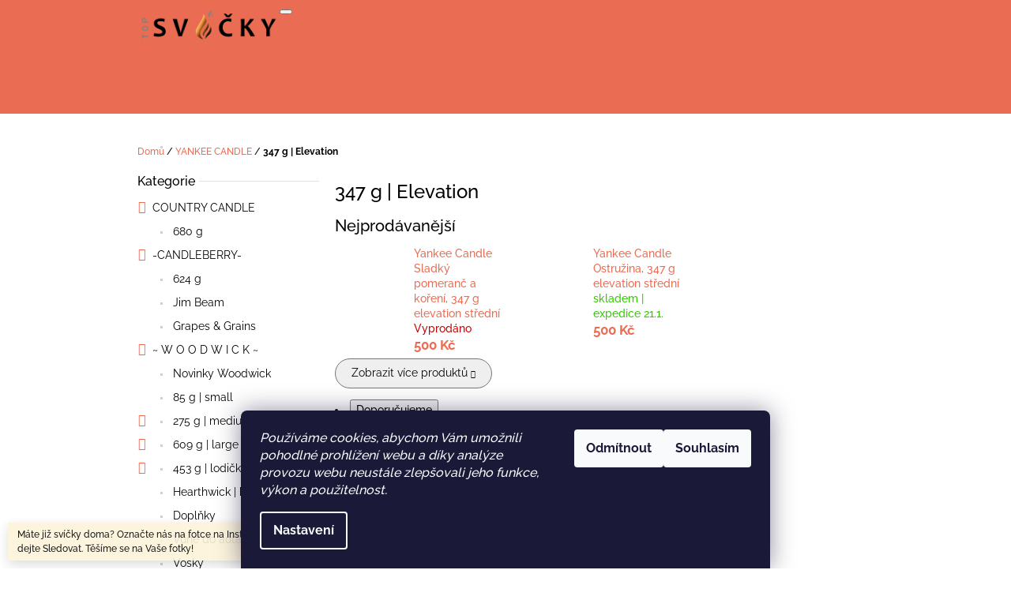

--- FILE ---
content_type: text/html; charset=utf-8
request_url: https://www.topsvicky.cz/347-g-elevation/
body_size: 19735
content:
<!doctype html><html lang="cs" dir="ltr" class="header-background-light external-fonts-loaded"><head><meta charset="utf-8" /><meta name="viewport" content="width=device-width,initial-scale=1" /><title>TOPSVÍČKY | svíčky Candleberry, Woodwick, Yankee Candle a vůně Chanel</title><link rel="preconnect" href="https://cdn.myshoptet.com" /><link rel="dns-prefetch" href="https://cdn.myshoptet.com" /><link rel="preload" href="https://cdn.myshoptet.com/prj/dist/master/cms/libs/jquery/jquery-1.11.3.min.js" as="script" /><link href="https://cdn.myshoptet.com/prj/dist/master/cms/templates/frontend_templates/shared/css/font-face/raleway.css" rel="stylesheet"><link href="https://cdn.myshoptet.com/prj/dist/master/shop/dist/font-shoptet-10.css.8c2408abe456ea0fcfd3.css" rel="stylesheet"><script>
dataLayer = [];
dataLayer.push({'shoptet' : {
    "pageId": 1100,
    "pageType": "category",
    "currency": "CZK",
    "currencyInfo": {
        "decimalSeparator": ",",
        "exchangeRate": 1,
        "priceDecimalPlaces": 0,
        "symbol": "K\u010d",
        "symbolLeft": 0,
        "thousandSeparator": " "
    },
    "language": "cs",
    "projectId": 152557,
    "category": {
        "guid": "5b001f47-3ec2-11e9-a065-0cc47a6c92bc",
        "path": "YANKEE CANDLE | 347 g | Elevation",
        "parentCategoryGuid": "8b2714ac-8974-11e7-ae76-0cc47a6c92bc"
    },
    "cartInfo": {
        "id": null,
        "freeShipping": false,
        "freeShippingFrom": 2000,
        "leftToFreeGift": {
            "formattedPrice": "0 K\u010d",
            "priceLeft": 0
        },
        "freeGift": false,
        "leftToFreeShipping": {
            "priceLeft": 2000,
            "dependOnRegion": 0,
            "formattedPrice": "2 000 K\u010d"
        },
        "discountCoupon": [],
        "getNoBillingShippingPrice": {
            "withoutVat": 0,
            "vat": 0,
            "withVat": 0
        },
        "cartItems": [],
        "taxMode": "ORDINARY"
    },
    "cart": [],
    "customer": {
        "priceRatio": 1,
        "priceListId": 1,
        "groupId": null,
        "registered": false,
        "mainAccount": false
    }
}});
dataLayer.push({'cookie_consent' : {
    "marketing": "denied",
    "analytics": "denied"
}});
document.addEventListener('DOMContentLoaded', function() {
    shoptet.consent.onAccept(function(agreements) {
        if (agreements.length == 0) {
            return;
        }
        dataLayer.push({
            'cookie_consent' : {
                'marketing' : (agreements.includes(shoptet.config.cookiesConsentOptPersonalisation)
                    ? 'granted' : 'denied'),
                'analytics': (agreements.includes(shoptet.config.cookiesConsentOptAnalytics)
                    ? 'granted' : 'denied')
            },
            'event': 'cookie_consent'
        });
    });
});
</script>
<meta property="og:type" content="website"><meta property="og:site_name" content="topsvicky.cz"><meta property="og:url" content="https://www.topsvicky.cz/347-g-elevation/"><meta property="og:title" content="TOPSVÍČKY | svíčky Candleberry, Woodwick, Yankee Candle a vůně Chanel"><meta name="author" content="TOPSVÍČKY"><meta name="web_author" content="Shoptet.cz"><meta name="dcterms.rightsHolder" content="www.topsvicky.cz"><meta name="robots" content="index,follow"><meta property="og:image" content="https://cdn.myshoptet.com/usr/www.topsvicky.cz/user/logos/topsv__cky_02_transparent.png?t=1768786411"><meta property="og:description" content="Prodej amerických vonných svíček Candleberry, Woodwick, Yankee Candle a dále vůně Chanel"><meta name="description" content="Prodej amerických vonných svíček Candleberry, Woodwick, Yankee Candle a dále vůně Chanel"><meta name="google-site-verification" content="xmJnc38xGATGZ863eDv1mgW0cjAuqWq6U5_HpbJOFTM"><style>:root {--color-primary: #ea6c53;--color-primary-h: 10;--color-primary-s: 78%;--color-primary-l: 62%;--color-primary-hover: #cc5d47;--color-primary-hover-h: 10;--color-primary-hover-s: 57%;--color-primary-hover-l: 54%;--color-secondary: #e6b700;--color-secondary-h: 48;--color-secondary-s: 100%;--color-secondary-l: 45%;--color-secondary-hover: #cda300;--color-secondary-hover-h: 48;--color-secondary-hover-s: 100%;--color-secondary-hover-l: 40%;--color-tertiary: #cd5195;--color-tertiary-h: 327;--color-tertiary-s: 55%;--color-tertiary-l: 56%;--color-tertiary-hover: #b7327b;--color-tertiary-hover-h: 327;--color-tertiary-hover-s: 57%;--color-tertiary-hover-l: 46%;--color-header-background: #ffffff;--template-font: "Raleway";--template-headings-font: "Raleway";--header-background-url: url("[data-uri]");--cookies-notice-background: #1A1937;--cookies-notice-color: #F8FAFB;--cookies-notice-button-hover: #f5f5f5;--cookies-notice-link-hover: #27263f;--templates-update-management-preview-mode-content: "Náhled aktualizací šablony je aktivní pro váš prohlížeč."}</style>
    
    <link href="https://cdn.myshoptet.com/prj/dist/master/shop/dist/main-10.less.8da77c2cd1fc147978a0.css" rel="stylesheet" />
            <link href="https://cdn.myshoptet.com/prj/dist/master/shop/dist/mobile-header-v1-10.less.555a70b2576ed56d92ba.css" rel="stylesheet" />
    
    <script>var shoptet = shoptet || {};</script>
    <script src="https://cdn.myshoptet.com/prj/dist/master/shop/dist/main-3g-header.js.05f199e7fd2450312de2.js"></script>
<!-- User include --><!-- /User include --><link rel="shortcut icon" href="/favicon.ico" type="image/x-icon" /><link rel="canonical" href="https://www.topsvicky.cz/347-g-elevation/" />    <script>
        var _hwq = _hwq || [];
        _hwq.push(['setKey', 'A6EE1C424FB3926EBAF8F660FCABC494']);
        _hwq.push(['setTopPos', '30']);
        _hwq.push(['showWidget', '21']);
        (function() {
            var ho = document.createElement('script');
            ho.src = 'https://cz.im9.cz/direct/i/gjs.php?n=wdgt&sak=A6EE1C424FB3926EBAF8F660FCABC494';
            var s = document.getElementsByTagName('script')[0]; s.parentNode.insertBefore(ho, s);
        })();
    </script>
<style>/* custom background */@media (min-width: 992px) {body {background-position: top center;background-repeat: no-repeat;background-attachment: scroll;}}</style>    <!-- Global site tag (gtag.js) - Google Analytics -->
    <script async src="https://www.googletagmanager.com/gtag/js?id=G-D589ZED8PK"></script>
    <script>
        
        window.dataLayer = window.dataLayer || [];
        function gtag(){dataLayer.push(arguments);}
        

                    console.debug('default consent data');

            gtag('consent', 'default', {"ad_storage":"denied","analytics_storage":"denied","ad_user_data":"denied","ad_personalization":"denied","wait_for_update":500});
            dataLayer.push({
                'event': 'default_consent'
            });
        
        gtag('js', new Date());

        
                gtag('config', 'G-D589ZED8PK', {"groups":"GA4","send_page_view":false,"content_group":"category","currency":"CZK","page_language":"cs"});
        
                gtag('config', 'AW-928884150');
        
        
        
        
        
                    gtag('event', 'page_view', {"send_to":"GA4","page_language":"cs","content_group":"category","currency":"CZK"});
        
        
        
        
        
        
        
        
        
        
        
        
        
        document.addEventListener('DOMContentLoaded', function() {
            if (typeof shoptet.tracking !== 'undefined') {
                for (var id in shoptet.tracking.bannersList) {
                    gtag('event', 'view_promotion', {
                        "send_to": "UA",
                        "promotions": [
                            {
                                "id": shoptet.tracking.bannersList[id].id,
                                "name": shoptet.tracking.bannersList[id].name,
                                "position": shoptet.tracking.bannersList[id].position
                            }
                        ]
                    });
                }
            }

            shoptet.consent.onAccept(function(agreements) {
                if (agreements.length !== 0) {
                    console.debug('gtag consent accept');
                    var gtagConsentPayload =  {
                        'ad_storage': agreements.includes(shoptet.config.cookiesConsentOptPersonalisation)
                            ? 'granted' : 'denied',
                        'analytics_storage': agreements.includes(shoptet.config.cookiesConsentOptAnalytics)
                            ? 'granted' : 'denied',
                                                                                                'ad_user_data': agreements.includes(shoptet.config.cookiesConsentOptPersonalisation)
                            ? 'granted' : 'denied',
                        'ad_personalization': agreements.includes(shoptet.config.cookiesConsentOptPersonalisation)
                            ? 'granted' : 'denied',
                        };
                    console.debug('update consent data', gtagConsentPayload);
                    gtag('consent', 'update', gtagConsentPayload);
                    dataLayer.push(
                        { 'event': 'update_consent' }
                    );
                }
            });
        });
    </script>
</head>
    <body class="desktop id-1100 in-347-g-elevation template-10 type-category multiple-columns-body columns-3 ums_forms_redesign--off ums_a11y_category_page--on ums_discussion_rating_forms--off ums_flags_display_unification--on ums_a11y_login--on mobile-header-version-1"><noscript>
    <style>
        #header {
            padding-top: 0;
            position: relative !important;
            top: 0;
        }
        .header-navigation {
            position: relative !important;
        }
        .overall-wrapper {
            margin: 0 !important;
        }
        body:not(.ready) {
            visibility: visible !important;
        }
    </style>
    <div class="no-javascript">
        <div class="no-javascript__title">Musíte změnit nastavení vašeho prohlížeče</div>
        <div class="no-javascript__text">Podívejte se na: <a href="https://www.google.com/support/bin/answer.py?answer=23852">Jak povolit JavaScript ve vašem prohlížeči</a>.</div>
        <div class="no-javascript__text">Pokud používáte software na blokování reklam, může být nutné povolit JavaScript z této stránky.</div>
        <div class="no-javascript__text">Děkujeme.</div>
    </div>
</noscript>

        <div id="fb-root"></div>
        <script>
            window.fbAsyncInit = function() {
                FB.init({
//                    appId            : 'your-app-id',
                    autoLogAppEvents : true,
                    xfbml            : true,
                    version          : 'v19.0'
                });
            };
        </script>
        <script async defer crossorigin="anonymous" src="https://connect.facebook.net/cs_CZ/sdk.js"></script>    <div class="siteCookies siteCookies--bottom siteCookies--dark js-siteCookies" role="dialog" data-testid="cookiesPopup" data-nosnippet>
        <div class="siteCookies__form">
            <div class="siteCookies__content">
                <div class="siteCookies__text">
                    <em>Používáme cookies, abychom Vám umožnili pohodlné prohlížení webu a díky analýze provozu webu neustále zlepšovali jeho funkce, výkon a použitelnost.</em>
                </div>
                <p class="siteCookies__links">
                    <button class="siteCookies__link js-cookies-settings" aria-label="Nastavení cookies" data-testid="cookiesSettings">Nastavení</button>
                </p>
            </div>
            <div class="siteCookies__buttonWrap">
                                    <button class="siteCookies__button js-cookiesConsentSubmit" value="reject" aria-label="Odmítnout cookies" data-testid="buttonCookiesReject">Odmítnout</button>
                                <button class="siteCookies__button js-cookiesConsentSubmit" value="all" aria-label="Přijmout cookies" data-testid="buttonCookiesAccept">Souhlasím</button>
            </div>
        </div>
        <script>
            document.addEventListener("DOMContentLoaded", () => {
                const siteCookies = document.querySelector('.js-siteCookies');
                document.addEventListener("scroll", shoptet.common.throttle(() => {
                    const st = document.documentElement.scrollTop;
                    if (st > 1) {
                        siteCookies.classList.add('siteCookies--scrolled');
                    } else {
                        siteCookies.classList.remove('siteCookies--scrolled');
                    }
                }, 100));
            });
        </script>
    </div>
<a href="#content" class="skip-link sr-only">Přejít na obsah</a><div class="overall-wrapper"><div class="site-msg information"><div class="container"><div class="text">Máte již svíčky doma? Označte nás na fotce na Instragramu
#topsvicky.cz a dejte Sledovat. Těšíme se na Vaše fotky!</div><div class="close js-close-information-msg"></div></div></div>
    <div class="user-action">
                    <div class="user-action-in">
            <div id="login" class="user-action-login popup-widget login-widget" role="dialog" aria-labelledby="loginHeading">
        <div class="popup-widget-inner">
                            <h2 id="loginHeading">Přihlášení k vašemu účtu</h2><div id="customerLogin"><form action="/action/Customer/Login/" method="post" id="formLoginIncluded" class="csrf-enabled formLogin" data-testid="formLogin"><input type="hidden" name="referer" value="" /><div class="form-group"><div class="input-wrapper email js-validated-element-wrapper no-label"><input type="email" name="email" class="form-control" autofocus placeholder="E-mailová adresa (např. jan@novak.cz)" data-testid="inputEmail" autocomplete="email" required /></div></div><div class="form-group"><div class="input-wrapper password js-validated-element-wrapper no-label"><input type="password" name="password" class="form-control" placeholder="Heslo" data-testid="inputPassword" autocomplete="current-password" required /><span class="no-display">Nemůžete vyplnit toto pole</span><input type="text" name="surname" value="" class="no-display" /></div></div><div class="form-group"><div class="login-wrapper"><button type="submit" class="btn btn-secondary btn-text btn-login" data-testid="buttonSubmit">Přihlásit se</button><div class="password-helper"><a href="/registrace/" data-testid="signup" rel="nofollow">Nová registrace</a><a href="/klient/zapomenute-heslo/" rel="nofollow">Zapomenuté heslo</a></div></div></div><div class="social-login-buttons"><div class="social-login-buttons-divider"><span>nebo</span></div><div class="form-group"><a href="/action/Social/login/?provider=Facebook" class="login-btn facebook" rel="nofollow"><span class="login-facebook-icon"></span><strong>Přihlásit se přes Facebook</strong></a></div><div class="form-group"><a href="/action/Social/login/?provider=Seznam" class="login-btn seznam" rel="nofollow"><span class="login-seznam-icon"></span><strong>Přihlásit se přes Seznam</strong></a></div></div></form>
</div>                    </div>
    </div>

                <div id="cart-widget" class="user-action-cart popup-widget cart-widget loader-wrapper" data-testid="popupCartWidget" role="dialog" aria-hidden="true">
    <div class="popup-widget-inner cart-widget-inner place-cart-here">
        <div class="loader-overlay">
            <div class="loader"></div>
        </div>
    </div>

    <div class="cart-widget-button">
        <a href="/kosik/" class="btn btn-conversion" id="continue-order-button" rel="nofollow" data-testid="buttonNextStep">Pokračovat do košíku</a>
    </div>
</div>
    
        <div class="user-action-search popup-widget search-widget"  itemscope itemtype="https://schema.org/WebSite" data-testid="searchWidget">
        <meta itemprop="headline" content="347 g | Elevation"/><meta itemprop="url" content="https://www.topsvicky.cz"/><meta itemprop="text" content="Prodej amerických vonných svíček Candleberry, Woodwick, Yankee Candle a dále vůně Chanel"/>        <div class="popup-widget-inner">
            <div class="search"><h2>Co potřebujete najít?</h2><form action="/action/ProductSearch/prepareString/" method="post"
    id="formSearchForm" class="search-form compact-form js-search-main"
    itemprop="potentialAction" itemscope itemtype="https://schema.org/SearchAction" data-testid="searchForm">
    <fieldset>
        <meta itemprop="target"
            content="https://www.topsvicky.cz/vyhledavani/?string={string}"/>
        <input type="hidden" name="language" value="cs"/>
        
            
<input
    type="search"
    name="string"
        class="query-input form-control search-input js-search-input lg"
    placeholder="Napište, co hledáte"
    autocomplete="off"
    required
    itemprop="query-input"
    aria-label="Vyhledávání"
    data-testid="searchInput"
>
            <button type="submit" class="btn btn-default btn-arrow-right btn-lg" data-testid="searchBtn"><span class="sr-only">Hledat</span></button>
        
    </fieldset>
</form>
<h3>Doporučujeme</h3><div class="recommended-products"><a href="#" class="browse next"><span class="sr-only">Následující</span></a><a href="#" class="browse prev inactive"><span class="sr-only">Předchozí</span></a><div class="indicator"><div></div></div><div class="row active"><div class="col-sm-4"><a href="/parfemy/chanel-allure-homme-sport-toaletni-voda-panska-150-ml/" class="recommended-product"><img src="data:image/svg+xml,%3Csvg%20width%3D%22100%22%20height%3D%22100%22%20xmlns%3D%22http%3A%2F%2Fwww.w3.org%2F2000%2Fsvg%22%3E%3C%2Fsvg%3E" alt="chanel allure homme sport toaletni voda pro muze 29 2" width="100" height="100"  data-src="https://cdn.myshoptet.com/usr/www.topsvicky.cz/user/shop/related/5243_chanel-allure-homme-sport-toaletni-voda-pro-muze-29-2.jpg?6338b01b" fetchpriority="low" />                        <span class="p-bottom">
                            <strong class="name" data-testid="productCardName">  Chanel Allure Homme Sport toaletní voda pánská 150 ml</strong>

                                                            <strong class="price price-final" data-testid="productCardPrice">3 450 Kč</strong>
                            
                                                    </span>
</a></div><div class="col-sm-4 active"><a href="/parfemy/chanel-coco-mademoiselle-edp-parfemovana-voda-damska-50-ml/" class="recommended-product"><img src="data:image/svg+xml,%3Csvg%20width%3D%22100%22%20height%3D%22100%22%20xmlns%3D%22http%3A%2F%2Fwww.w3.org%2F2000%2Fsvg%22%3E%3C%2Fsvg%3E" alt="chanel coco mademoiselle parfemovana voda pro zeny 30" width="100" height="100"  data-src="https://cdn.myshoptet.com/usr/www.topsvicky.cz/user/shop/related/5216_chanel-coco-mademoiselle-parfemovana-voda-pro-zeny-30.jpg?6338b01b" fetchpriority="low" />                        <span class="p-bottom">
                            <strong class="name" data-testid="productCardName">  Chanel Coco Mademoiselle EDP parfémovaná voda dámská 50 ml</strong>

                                                            <strong class="price price-final" data-testid="productCardPrice">2 950 Kč</strong>
                            
                                                            <span class="price-standard-wrapper"><span class="price-standard-label">Původně:</span> <span class="price-standard"><span>2 990 Kč</span></span></span>
                                                    </span>
</a></div><div class="col-sm-4"><a href="/623-g-classic-velky/yankee-candle-stedry-vecer--623-g-classic-velky/" class="recommended-product"><img src="data:image/svg+xml,%3Csvg%20width%3D%22100%22%20height%3D%22100%22%20xmlns%3D%22http%3A%2F%2Fwww.w3.org%2F2000%2Fsvg%22%3E%3C%2Fsvg%3E" alt="Yankee Candle Christmas Eve Štědrý večer, 623 g classic velký" width="100" height="100"  data-src="https://cdn.myshoptet.com/usr/www.topsvicky.cz/user/shop/related/2670-1_yankee-candle-christmas-eve-stedry-vecer--623-g-classic-velky.jpg?69382b5d" fetchpriority="low" />                        <span class="p-bottom">
                            <strong class="name" data-testid="productCardName">  Yankee Candle Christmas Eve Štědrý večer, 623 g classic velký</strong>

                                                            <strong class="price price-final" data-testid="productCardPrice">749 Kč</strong>
                            
                                                    </span>
</a></div></div><div class="row"><div class="col-sm-4"><a href="/parfemy/chanel-bleu-de-chanel-parfem-pansky-150-ml/" class="recommended-product"><img src="data:image/svg+xml,%3Csvg%20width%3D%22100%22%20height%3D%22100%22%20xmlns%3D%22http%3A%2F%2Fwww.w3.org%2F2000%2Fsvg%22%3E%3C%2Fsvg%3E" alt="chanel bleu de chanel parfum" width="100" height="100"  data-src="https://cdn.myshoptet.com/usr/www.topsvicky.cz/user/shop/related/6762_chanel-bleu-de-chanel-parfum.jpg?6338b01b" fetchpriority="low" />                        <span class="p-bottom">
                            <strong class="name" data-testid="productCardName">  Chanel Bleu de Chanel parfém pánský 150 ml</strong>

                                                            <strong class="price price-final" data-testid="productCardPrice">4 490 Kč</strong>
                            
                                                    </span>
</a></div><div class="col-sm-4"><a href="/parfemy/chanel-bleu-de-chanel-parfem-pansky-100-ml/" class="recommended-product"><img src="data:image/svg+xml,%3Csvg%20width%3D%22100%22%20height%3D%22100%22%20xmlns%3D%22http%3A%2F%2Fwww.w3.org%2F2000%2Fsvg%22%3E%3C%2Fsvg%3E" alt="chanel bleu de chanel parfem pro muze 3" width="100" height="100"  data-src="https://cdn.myshoptet.com/usr/www.topsvicky.cz/user/shop/related/5871_chanel-bleu-de-chanel-parfem-pro-muze-3.jpg?6338b01b" fetchpriority="low" />                        <span class="p-bottom">
                            <strong class="name" data-testid="productCardName">  Chanel Bleu de Chanel parfém pánský 100 ml</strong>

                                                            <strong class="price price-final" data-testid="productCardPrice">3 790 Kč</strong>
                            
                                                    </span>
</a></div><div class="col-sm-4"><a href="/parfemy/chanel-coco-mademoiselle-edp-parfemovana-voda-damska-100-ml/" class="recommended-product"><img src="data:image/svg+xml,%3Csvg%20width%3D%22100%22%20height%3D%22100%22%20xmlns%3D%22http%3A%2F%2Fwww.w3.org%2F2000%2Fsvg%22%3E%3C%2Fsvg%3E" alt="chanel coco mademoiselle parfemovana voda pro zeny 31" width="100" height="100"  data-src="https://cdn.myshoptet.com/usr/www.topsvicky.cz/user/shop/related/5213_chanel-coco-mademoiselle-parfemovana-voda-pro-zeny-31.jpg?6338b01b" fetchpriority="low" />                        <span class="p-bottom">
                            <strong class="name" data-testid="productCardName">  Chanel Coco Mademoiselle EDP parfémovaná voda dámská 100 ml</strong>

                                                            <strong class="price price-final" data-testid="productCardPrice">4 150 Kč</strong>
                            
                                                    </span>
</a></div></div><div class="row"><div class="col-sm-4"><a href="/parfemy/chanel-chance-eau-fraiche-parfemovana-voda-damska-50-ml/" class="recommended-product"><img src="data:image/svg+xml,%3Csvg%20width%3D%22100%22%20height%3D%22100%22%20xmlns%3D%22http%3A%2F%2Fwww.w3.org%2F2000%2Fsvg%22%3E%3C%2Fsvg%3E" alt="chance fraiche edp" width="100" height="100"  data-src="https://cdn.myshoptet.com/usr/www.topsvicky.cz/user/shop/related/6984_chance-fraiche-edp.jpg?64e73c47" fetchpriority="low" />                        <span class="p-bottom">
                            <strong class="name" data-testid="productCardName">  Chanel Chance Eau Fraiche parfémovaná voda dámská 50 ml</strong>

                                                            <strong class="price price-final" data-testid="productCardPrice">3 150 Kč</strong>
                            
                                                    </span>
</a></div><div class="col-sm-4"><a href="/609g-trilogy/svicka-trilogy-woodwick-icy-woodland-609-5-g/" class="recommended-product"><img src="data:image/svg+xml,%3Csvg%20width%3D%22100%22%20height%3D%22100%22%20xmlns%3D%22http%3A%2F%2Fwww.w3.org%2F2000%2Fsvg%22%3E%3C%2Fsvg%3E" alt="woodwick icy woodland 609" width="100" height="100"  data-src="https://cdn.myshoptet.com/usr/www.topsvicky.cz/user/shop/related/6783_woodwick-icy-woodland-609.jpg?6338b01b" fetchpriority="low" />                        <span class="p-bottom">
                            <strong class="name" data-testid="productCardName">  Svíčka Trilogy WoodWick Icy Woodland 609,5 g</strong>

                                                            <strong class="price price-final" data-testid="productCardPrice">620 Kč</strong>
                            
                                                    </span>
</a></div><div class="col-sm-4"><a href="/552-g-elevation/yankee-candle-sweet-frosting--552-g-elevation-velky/" class="recommended-product"><img src="data:image/svg+xml,%3Csvg%20width%3D%22100%22%20height%3D%22100%22%20xmlns%3D%22http%3A%2F%2Fwww.w3.org%2F2000%2Fsvg%22%3E%3C%2Fsvg%3E" alt="Yankee Candle Sweet frosting, 552 g elevation velký" width="100" height="100"  data-src="https://cdn.myshoptet.com/usr/www.topsvicky.cz/user/shop/related/6030-1_yankee-candle-sweet-frosting--552-g-elevation-velky.jpg?6338b01b" fetchpriority="low" />                        <span class="p-bottom">
                            <strong class="name" data-testid="productCardName">  Yankee Candle Sweet frosting, 552 g elevation velký</strong>

                                                            <strong class="price price-final" data-testid="productCardPrice">710 Kč</strong>
                            
                                                    </span>
</a></div></div></div></div>
        </div>
    </div>
</div>
            </div>
<header id="header"><div class="container navigation-wrapper">
    <div class="header-navigation">
        <div>
            <div class="site-name"><a href="/" data-testid="linkWebsiteLogo"><img src="https://cdn.myshoptet.com/usr/www.topsvicky.cz/user/logos/topsv__cky_02_transparent.png" alt="TOPSVÍČKY" fetchpriority="low" /></a></div>            
    <div class="navigation-buttons">
                <a href="#" class="toggle-window" data-target="search" data-hover="true" data-testid="linkSearchIcon"><span class="sr-only">Hledat</span></a>
                                    <button class="top-nav-button top-nav-button-login toggle-window" type="button" data-target="login" data-hover="true" aria-haspopup="dialog" aria-expanded="false" aria-controls="login" data-testid="signin">
                    <span class="sr-only">Přihlášení</span>
                </button>
                            <a href="/kosik/" class="toggle-window cart-count" data-hover="true" data-target="cart" data-redirect="true" data-testid="headerCart" rel="nofollow" aria-haspopup="dialog" aria-expanded="false" aria-controls="cart-widget">
            <span class="sr-only">Nákupní košík</span>
                    </a>
        <a href="#" class="toggle-window" data-target="navigation" data-hover="true" data-testid="hamburgerMenu"><span class="sr-only">Menu</span></a>
    </div>

            <nav id="navigation" class="hovered-nav" aria-label="Hlavní menu" data-collapsible="true"><div class="navigation-in menu"><ul class="menu-level-1" role="menubar" data-testid="headerMenuItems"><li class="menu-item-1255 ext" role="none"><a href="/country-candle/" data-testid="headerMenuItem" role="menuitem" aria-haspopup="true" aria-expanded="false"><b>COUNTRY CANDLE</b><span class="submenu-arrow"></span></a><ul class="menu-level-2" aria-label="COUNTRY CANDLE" tabindex="-1" role="menu"><li class="menu-item-1258" role="none"><a href="/680-g/" data-testid="headerMenuItem" role="menuitem"><span>680 g</span></a>
                        </li></ul></li>
<li class="menu-item-1240 ext" role="none"><a href="/-candleberry-/" data-testid="headerMenuItem" role="menuitem" aria-haspopup="true" aria-expanded="false"><b>-CANDLEBERRY-</b><span class="submenu-arrow"></span></a><ul class="menu-level-2" aria-label="-CANDLEBERRY-" tabindex="-1" role="menu"><li class="menu-item-1243" role="none"><a href="/624-g/" data-image="https://cdn.myshoptet.com/usr/www.topsvicky.cz/user/categories/thumb/chease-1.jpg" data-testid="headerMenuItem" role="menuitem"><span>624 g</span></a>
                        </li><li class="menu-item-1246" role="none"><a href="/jim-beam/" data-image="https://cdn.myshoptet.com/usr/www.topsvicky.cz/user/categories/thumb/candleberry-6.jpg" data-testid="headerMenuItem" role="menuitem"><span>Jim Beam</span></a>
                        </li><li class="menu-item-1249" role="none"><a href="/grapes-grains/" data-testid="headerMenuItem" role="menuitem"><span>Grapes &amp; Grains</span></a>
                        </li></ul></li>
<li class="menu-item-831 ext" role="none"><a href="/--w-o-o-d-w-i-c-k/" data-testid="headerMenuItem" role="menuitem" aria-haspopup="true" aria-expanded="false"><b>~ W O O D W I C K ~</b><span class="submenu-arrow"></span></a><ul class="menu-level-2" aria-label="~ W O O D W I C K ~" tabindex="-1" role="menu"><li class="menu-item-1219" role="none"><a href="/novinky-woodwick/" data-image="https://cdn.myshoptet.com/usr/www.topsvicky.cz/user/categories/thumb/v92znq2p0v-u.jpg" data-testid="headerMenuItem" role="menuitem"><span>Novinky Woodwick</span></a>
                        </li><li class="menu-item-834" role="none"><a href="/85g/" data-image="https://cdn.myshoptet.com/usr/www.topsvicky.cz/user/categories/thumb/woodwick-mini-candle-1.jpg" data-testid="headerMenuItem" role="menuitem"><span>85 g | small</span></a>
                        </li><li class="menu-item-846" role="none"><a href="/275g/" data-image="https://cdn.myshoptet.com/usr/www.topsvicky.cz/user/categories/thumb/woodwick-medium-candle-1.jpg" data-testid="headerMenuItem" role="menuitem"><span>275 g | medium</span></a>
                        </li><li class="menu-item-861" role="none"><a href="/609g/" data-image="https://cdn.myshoptet.com/usr/www.topsvicky.cz/user/categories/thumb/woodwick-large-candle.jpg" data-testid="headerMenuItem" role="menuitem"><span>609 g | large</span></a>
                        </li><li class="menu-item-855" role="none"><a href="/454-g-hearthwick/" data-image="https://cdn.myshoptet.com/usr/www.topsvicky.cz/user/categories/thumb/0884a2942952c5868f19c02f1f2f905d.jpg" data-testid="headerMenuItem" role="menuitem"><span>453 g | lodičky</span></a>
                        </li><li class="menu-item-939" role="none"><a href="/svicky-v-keramice/" data-image="https://cdn.myshoptet.com/usr/www.topsvicky.cz/user/categories/thumb/4961_svicka-woodwick-keramicka-vaza-ohen-v-krbu-425-2-g.jpg" data-testid="headerMenuItem" role="menuitem"><span>Hearthwick | keramika</span></a>
                        </li><li class="menu-item-933" role="none"><a href="/doplnky-woodwick-2/" data-testid="headerMenuItem" role="menuitem"><span>Doplňky</span></a>
                        </li><li class="menu-item-945" role="none"><a href="/vune-do-auta-2/" data-image="https://cdn.myshoptet.com/usr/www.topsvicky.cz/user/categories/thumb/woodwick-linen-auto-reeds-starter-kit-3_1200x.jpg" data-testid="headerMenuItem" role="menuitem"><span>Vůně do auta</span></a>
                        </li><li class="menu-item-963" role="none"><a href="/vonne-vosky-3/" data-testid="headerMenuItem" role="menuitem"><span>Vosky</span></a>
                        </li><li class="menu-item-1139" role="none"><a href="/darkove-sady-3/" data-image="https://cdn.myshoptet.com/usr/www.topsvicky.cz/user/categories/thumb/38269_38269_2.jpg" data-testid="headerMenuItem" role="menuitem"><span>Dárkové sady</span></a>
                        </li><li class="menu-item-1145" role="none"><a href="/difuzery/" data-testid="headerMenuItem" role="menuitem"><span>DIFUZÉRY</span></a>
                        </li></ul></li>
<li class="menu-item-999 ext" role="none"><a href="/yankeecandle/" data-testid="headerMenuItem" role="menuitem" aria-haspopup="true" aria-expanded="false"><b>YANKEE CANDLE</b><span class="submenu-arrow"></span></a><ul class="menu-level-2" aria-label="YANKEE CANDLE" tabindex="-1" role="menu"><li class="menu-item-1216" role="none"><a href="/novinky-yankee-candle/" data-image="https://cdn.myshoptet.com/usr/www.topsvicky.cz/user/categories/thumb/37992_yankee-candle-sakura-blossom-festival-kolekce-2.jpg" data-testid="headerMenuItem" role="menuitem"><span>Novinky Yankee Candle</span></a>
                        </li><li class="menu-item-1212" role="none"><a href="/votivni-svicky-ve-skle/" data-image="https://cdn.myshoptet.com/usr/www.topsvicky.cz/user/categories/thumb/39265_39265_.jpg" data-testid="headerMenuItem" role="menuitem"><span>Votivní svíčky ve skle</span></a>
                        </li><li class="menu-item-1234" role="none"><a href="/outdoor-collection/" data-image="https://cdn.myshoptet.com/usr/www.topsvicky.cz/user/categories/thumb/39276_39276.jpg" data-testid="headerMenuItem" role="menuitem"><span>Outdoor Collection</span></a>
                        </li><li class="menu-item-1002" role="none"><a href="/623-g-classic-velky/" data-image="https://cdn.myshoptet.com/usr/www.topsvicky.cz/user/categories/thumb/623_.jpg" data-testid="headerMenuItem" role="menuitem"><span>623 g | Classic velký</span></a>
                        </li><li class="menu-item-1289" role="none"><a href="/signature-velky/" data-testid="headerMenuItem" role="menuitem"><span>567 g | Signature velký</span></a>
                        </li><li class="menu-item-1014" role="none"><a href="/538-g-decor-velky/" data-image="https://cdn.myshoptet.com/usr/www.topsvicky.cz/user/categories/thumb/538_.jpg" data-testid="headerMenuItem" role="menuitem"><span>538 g | Décor velký</span></a>
                        </li><li class="menu-item-1094" role="none"><a href="/552-g-elevation/" data-image="https://cdn.myshoptet.com/usr/www.topsvicky.cz/user/categories/thumb/552_.jpg" data-testid="headerMenuItem" role="menuitem"><span>552 g | Elevation</span></a>
                        </li><li class="menu-item-1008" role="none"><a href="/classic-stredni/" data-image="https://cdn.myshoptet.com/usr/www.topsvicky.cz/user/categories/thumb/410_.jpg" data-testid="headerMenuItem" role="menuitem"><span>410 g | Classic střední</span></a>
                        </li><li class="menu-item-1308" role="none"><a href="/340-g-tumbler-5-knotu/" data-testid="headerMenuItem" role="menuitem"><span>340 g | tumbler 5 knotů</span></a>
                        </li><li class="menu-item-1100 active" role="none"><a href="/347-g-elevation/" data-image="https://cdn.myshoptet.com/usr/www.topsvicky.cz/user/categories/thumb/347.jpg" data-testid="headerMenuItem" role="menuitem"><span>347 g | Elevation</span></a>
                        </li><li class="menu-item-1127" role="none"><a href="/213g-plechova-doza/" data-image="https://cdn.myshoptet.com/usr/www.topsvicky.cz/user/categories/thumb/214.jpg" data-testid="headerMenuItem" role="menuitem"><span>213 g | plechová dóza</span></a>
                        </li><li class="menu-item-1044" role="none"><a href="/104-g-classic-maly/" data-image="https://cdn.myshoptet.com/usr/www.topsvicky.cz/user/categories/thumb/104.jpg" data-testid="headerMenuItem" role="menuitem"><span>104 g | Classic malý</span></a>
                        </li><li class="menu-item-1172" role="none"><a href="/darkove-sady/" data-image="https://cdn.myshoptet.com/usr/www.topsvicky.cz/user/categories/thumb/37474_37474-1.jpg" data-testid="headerMenuItem" role="menuitem"><span>Dárkové sady Yankee Candle</span></a>
                        </li><li class="menu-item-1175" role="none"><a href="/vune-do-zasuvky/" data-image="https://cdn.myshoptet.com/usr/www.topsvicky.cz/user/categories/thumb/36607_36607_2.jpg" data-testid="headerMenuItem" role="menuitem"><span>Vůně do zásuvky Yankee Candle</span></a>
                        </li><li class="menu-item-1163" role="none"><a href="/doplnky/" data-testid="headerMenuItem" role="menuitem"><span>Doplňky</span></a>
                        </li><li class="menu-item-1188" role="none"><a href="/difuzery-2/" data-testid="headerMenuItem" role="menuitem"><span>DIFUZÉRY</span></a>
                        </li><li class="menu-item-1228" role="none"><a href="/vune-do-auta/" data-testid="headerMenuItem" role="menuitem"><span>Vůně do auta</span></a>
                        </li><li class="menu-item-1263" role="none"><a href="/vanocni-sady/" data-testid="headerMenuItem" role="menuitem"><span>Vánoční sady</span></a>
                        </li><li class="menu-item-1295" role="none"><a href="/567-g-signature-tumbler-velky/" data-testid="headerMenuItem" role="menuitem"><span>567 g | Signature tumbler velký</span></a>
                        </li></ul></li>
<li class="menu-item-1151" role="none"><a href="/parfemy/" data-testid="headerMenuItem" role="menuitem" aria-expanded="false"><b>KOSMETIKA</b></a></li>
<li class="menu-item-1206" role="none"><a href="/darkove-sady-2/" data-testid="headerMenuItem" role="menuitem" aria-expanded="false"><b>DÁRKOVÉ SADY</b></a></li>
<li class="menu-item-993 ext" role="none"><a href="/vanoce/" data-testid="headerMenuItem" role="menuitem" aria-haspopup="true" aria-expanded="false"><b>VÁNOČNÍ VŮNĚ</b><span class="submenu-arrow"></span></a><ul class="menu-level-2" aria-label="VÁNOČNÍ VŮNĚ" tabindex="-1" role="menu"><li class="menu-item-1050" role="none"><a href="/vanoce-woodwick/" data-image="https://cdn.myshoptet.com/usr/www.topsvicky.cz/user/categories/thumb/4b092b91c6ed14a4a76632ffa8722720-woodwick.png" data-testid="headerMenuItem" role="menuitem"><span>WOODWICK</span></a>
                        </li><li class="menu-item-1053" role="none"><a href="/vanoce-yankeecandle/" data-image="https://cdn.myshoptet.com/usr/www.topsvicky.cz/user/categories/thumb/cd892def972b3909a975bb46771f33bd.jpg" data-testid="headerMenuItem" role="menuitem"><span>YANKEE CANDLE</span></a>
                        </li><li class="menu-item-1305" role="none"><a href="/candleberry/" data-image="https://cdn.myshoptet.com/usr/www.topsvicky.cz/user/categories/thumb/lnf-7urg_400x400.jpg" data-testid="headerMenuItem" role="menuitem"><span>CANDLEBERRY</span></a>
                        </li></ul></li>
<li class="menu-item-1059" role="none"><a href="/valentine/" data-testid="headerMenuItem" role="menuitem" aria-expanded="false"><b>Sv. Valentýn</b></a></li>
<li class="menu-item-1020" role="none"><a href="/podzim/" data-testid="headerMenuItem" role="menuitem" aria-expanded="false"><b>Podzimní vůně</b></a></li>
<li class="menu-item-1071" role="none"><a href="/spring/" data-testid="headerMenuItem" role="menuitem" aria-expanded="false"><b>Jaro je tu!</b></a></li>
<li class="menu-item-1179 ext" role="none"><a href="/autovune/" data-testid="headerMenuItem" role="menuitem" aria-haspopup="true" aria-expanded="false"><b>Vůně do auta</b><span class="submenu-arrow"></span></a><ul class="menu-level-2" aria-label="Vůně do auta" tabindex="-1" role="menu"><li class="menu-item-1194" role="none"><a href="/yankee-candle/" data-testid="headerMenuItem" role="menuitem"><span>Yankee Candle</span></a>
                        </li><li class="menu-item-1182" role="none"><a href="/woodwick/" data-testid="headerMenuItem" role="menuitem"><span>Woodwick</span></a>
                        </li></ul></li>
<li class="menu-item-1317" role="none"><a href="/akce-2/" data-testid="headerMenuItem" role="menuitem" aria-expanded="false"><b>Aktuální nabídky jedinečných vůní</b></a></li>
<li class="menu-item--51" role="none"><a href="/hodnoceni-obchodu/" data-testid="headerMenuItem" role="menuitem" aria-expanded="false"><b>Hodnocení obchodu</b></a></li>
</ul>
    <ul class="navigationActions" role="menu">
                            <li role="none">
                                    <a href="/login/?backTo=%2F347-g-elevation%2F" rel="nofollow" data-testid="signin" role="menuitem"><span>Přihlášení</span></a>
                            </li>
                        </ul>
</div><span class="navigation-close"></span></nav><div class="menu-helper" data-testid="hamburgerMenu"><span>Více</span></div>
        </div>
    </div>

                </div>
    </header><!-- / header -->

    

<div id="content-wrapper" class="container content-wrapper">
    
                                <div class="breadcrumbs" itemscope itemtype="https://schema.org/BreadcrumbList">
                                                                            <span id="navigation-first" data-basetitle="TOPSVÍČKY" itemprop="itemListElement" itemscope itemtype="https://schema.org/ListItem">
                <a href="/" itemprop="item" ><span itemprop="name">Domů</span></a>
                <span class="navigation-bullet">/</span>
                <meta itemprop="position" content="1" />
            </span>
                                <span id="navigation-1" itemprop="itemListElement" itemscope itemtype="https://schema.org/ListItem">
                <a href="/yankeecandle/" itemprop="item" data-testid="breadcrumbsSecondLevel"><span itemprop="name">YANKEE CANDLE</span></a>
                <span class="navigation-bullet">/</span>
                <meta itemprop="position" content="2" />
            </span>
                                            <span id="navigation-2" itemprop="itemListElement" itemscope itemtype="https://schema.org/ListItem" data-testid="breadcrumbsLastLevel">
                <meta itemprop="item" content="https://www.topsvicky.cz/347-g-elevation/" />
                <meta itemprop="position" content="3" />
                <span itemprop="name" data-title="347 g | Elevation">347 g | Elevation</span>
            </span>
            </div>
            
    <div class="content-wrapper-in">
                                                <aside class="sidebar sidebar-left"  data-testid="sidebarMenu">
                                                                                                <div class="sidebar-inner">
                                                                                                        <div class="box box-bg-variant box-categories">    <div class="skip-link__wrapper">
        <span id="categories-start" class="skip-link__target js-skip-link__target sr-only" tabindex="-1">&nbsp;</span>
        <a href="#categories-end" class="skip-link skip-link--start sr-only js-skip-link--start">Přeskočit kategorie</a>
    </div>

<h4><span>Kategorie</span></h4>


<div id="categories"><div class="categories cat-01 expandable expanded" id="cat-1255"><div class="topic"><a href="/country-candle/">COUNTRY CANDLE<span class="cat-trigger">&nbsp;</span></a></div>

                    <ul class=" expanded">
                                        <li >
                <a href="/680-g/">
                    680 g
                                    </a>
                                                                </li>
                </ul>
    </div><div class="categories cat-02 expandable expanded" id="cat-1240"><div class="topic"><a href="/-candleberry-/">-CANDLEBERRY-<span class="cat-trigger">&nbsp;</span></a></div>

                    <ul class=" expanded">
                                        <li >
                <a href="/624-g/">
                    624 g
                                    </a>
                                                                </li>
                                <li >
                <a href="/jim-beam/">
                    Jim Beam
                                    </a>
                                                                </li>
                                <li >
                <a href="/grapes-grains/">
                    Grapes &amp; Grains
                                    </a>
                                                                </li>
                </ul>
    </div><div class="categories cat-01 expandable expanded" id="cat-831"><div class="topic"><a href="/--w-o-o-d-w-i-c-k/">~ W O O D W I C K ~<span class="cat-trigger">&nbsp;</span></a></div>

                    <ul class=" expanded">
                                        <li >
                <a href="/novinky-woodwick/">
                    Novinky Woodwick
                                    </a>
                                                                </li>
                                <li >
                <a href="/85g/">
                    85 g | small
                                    </a>
                                                                </li>
                                <li class="
                                 expandable                                 external">
                <a href="/275g/">
                    275 g | medium
                    <span class="cat-trigger">&nbsp;</span>                </a>
                                                            

    
                                                </li>
                                <li class="
                                 expandable                                 external">
                <a href="/609g/">
                    609 g | large
                    <span class="cat-trigger">&nbsp;</span>                </a>
                                                            

    
                                                </li>
                                <li class="
                                 expandable                                 external">
                <a href="/454-g-hearthwick/">
                    453 g | lodičky
                    <span class="cat-trigger">&nbsp;</span>                </a>
                                                            

    
                                                </li>
                                <li >
                <a href="/svicky-v-keramice/">
                    Hearthwick | keramika
                                    </a>
                                                                </li>
                                <li >
                <a href="/doplnky-woodwick-2/">
                    Doplňky
                                    </a>
                                                                </li>
                                <li >
                <a href="/vune-do-auta-2/">
                    Vůně do auta
                                    </a>
                                                                </li>
                                <li >
                <a href="/vonne-vosky-3/">
                    Vosky
                                    </a>
                                                                </li>
                                <li >
                <a href="/darkove-sady-3/">
                    Dárkové sady
                                    </a>
                                                                </li>
                                <li >
                <a href="/difuzery/">
                    DIFUZÉRY
                                    </a>
                                                                </li>
                </ul>
    </div><div class="categories cat-02 expandable active expanded" id="cat-999"><div class="topic child-active"><a href="/yankeecandle/">YANKEE CANDLE<span class="cat-trigger">&nbsp;</span></a></div>

                    <ul class=" active expanded">
                                        <li >
                <a href="/novinky-yankee-candle/">
                    Novinky Yankee Candle
                                    </a>
                                                                </li>
                                <li >
                <a href="/votivni-svicky-ve-skle/">
                    Votivní svíčky ve skle
                                    </a>
                                                                </li>
                                <li >
                <a href="/outdoor-collection/">
                    Outdoor Collection
                                    </a>
                                                                </li>
                                <li >
                <a href="/623-g-classic-velky/">
                    623 g | Classic velký
                                    </a>
                                                                </li>
                                <li >
                <a href="/signature-velky/">
                    567 g | Signature velký
                                    </a>
                                                                </li>
                                <li >
                <a href="/538-g-decor-velky/">
                    538 g | Décor velký
                                    </a>
                                                                </li>
                                <li >
                <a href="/552-g-elevation/">
                    552 g | Elevation
                                    </a>
                                                                </li>
                                <li >
                <a href="/classic-stredni/">
                    410 g | Classic střední
                                    </a>
                                                                </li>
                                <li >
                <a href="/340-g-tumbler-5-knotu/">
                    340 g | tumbler 5 knotů
                                    </a>
                                                                </li>
                                <li class="
                active                                                 ">
                <a href="/347-g-elevation/">
                    347 g | Elevation
                                    </a>
                                                                </li>
                                <li >
                <a href="/213g-plechova-doza/">
                    213 g | plechová dóza
                                    </a>
                                                                </li>
                                <li >
                <a href="/104-g-classic-maly/">
                    104 g | Classic malý
                                    </a>
                                                                </li>
                                <li >
                <a href="/darkove-sady/">
                    Dárkové sady Yankee Candle
                                    </a>
                                                                </li>
                                <li >
                <a href="/vune-do-zasuvky/">
                    Vůně do zásuvky Yankee Candle
                                    </a>
                                                                </li>
                                <li class="
                                 expandable                 expanded                ">
                <a href="/doplnky/">
                    Doplňky
                    <span class="cat-trigger">&nbsp;</span>                </a>
                                                            

                    <ul class=" expanded">
                                        <li >
                <a href="/prislusenstvi/">
                    Nůžky na knoty
                                    </a>
                                                                </li>
                                <li >
                <a href="/aromalampy/">
                    Aromalampy
                                    </a>
                                                                </li>
                </ul>
    
                                                </li>
                                <li >
                <a href="/difuzery-2/">
                    DIFUZÉRY
                                    </a>
                                                                </li>
                                <li >
                <a href="/vune-do-auta/">
                    Vůně do auta
                                    </a>
                                                                </li>
                                <li >
                <a href="/vanocni-sady/">
                    Vánoční sady
                                    </a>
                                                                </li>
                                <li >
                <a href="/567-g-signature-tumbler-velky/">
                    567 g | Signature tumbler velký
                                    </a>
                                                                </li>
                </ul>
    </div><div class="categories cat-01 external" id="cat-1151"><div class="topic"><a href="/parfemy/">KOSMETIKA<span class="cat-trigger">&nbsp;</span></a></div></div><div class="categories cat-02 expanded" id="cat-1206"><div class="topic"><a href="/darkove-sady-2/">DÁRKOVÉ SADY<span class="cat-trigger">&nbsp;</span></a></div></div><div class="categories cat-01 expandable external" id="cat-993"><div class="topic"><a href="/vanoce/">VÁNOČNÍ VŮNĚ<span class="cat-trigger">&nbsp;</span></a></div>

    </div><div class="categories cat-02 external" id="cat-1059"><div class="topic"><a href="/valentine/">Sv. Valentýn<span class="cat-trigger">&nbsp;</span></a></div></div><div class="categories cat-01 expanded" id="cat-1020"><div class="topic"><a href="/podzim/">Podzimní vůně<span class="cat-trigger">&nbsp;</span></a></div></div><div class="categories cat-02 external" id="cat-1071"><div class="topic"><a href="/spring/">Jaro je tu!<span class="cat-trigger">&nbsp;</span></a></div></div><div class="categories cat-01 expandable expanded" id="cat-1179"><div class="topic"><a href="/autovune/">Vůně do auta<span class="cat-trigger">&nbsp;</span></a></div>

                    <ul class=" expanded">
                                        <li >
                <a href="/yankee-candle/">
                    Yankee Candle
                                    </a>
                                                                </li>
                                <li >
                <a href="/woodwick/">
                    Woodwick
                                    </a>
                                                                </li>
                </ul>
    </div><div class="categories cat-02 expanded" id="cat-1317"><div class="topic"><a href="/akce-2/">Aktuální nabídky jedinečných vůní<span class="cat-trigger">&nbsp;</span></a></div></div>        </div>

    <div class="skip-link__wrapper">
        <a href="#categories-start" class="skip-link skip-link--end sr-only js-skip-link--end" tabindex="-1" hidden>Přeskočit kategorie</a>
        <span id="categories-end" class="skip-link__target js-skip-link__target sr-only" tabindex="-1">&nbsp;</span>
    </div>
</div>
                                                                                                            <div class="box box-bg-default box-sm box-filters"><div id="filters-default-position" data-filters-default-position="left"></div><div class="filters-wrapper"><div id="filters" class="filters visible"><div class="slider-wrapper"><h4><span>Cena</span></h4><div class="slider-header"><span class="from"><span id="min">500</span> Kč</span><span class="to"><span id="max">501</span> Kč</span></div><div class="slider-content"><div id="slider" class="param-price-filter"></div></div><span id="currencyExchangeRate" class="no-display">1</span><span id="categoryMinValue" class="no-display">500</span><span id="categoryMaxValue" class="no-display">501</span></div><form action="/action/ProductsListing/setPriceFilter/" method="post" id="price-filter-form"><fieldset id="price-filter"><input type="hidden" value="500" name="priceMin" id="price-value-min" /><input type="hidden" value="501" name="priceMax" id="price-value-max" /><input type="hidden" name="referer" value="/347-g-elevation/" /></fieldset></form><div class="filter-sections"><div class="filter-section filter-section-boolean"><div class="param-filter-top"><form action="/action/ProductsListing/setStockFilter/" method="post"><fieldset><div><input type="checkbox" value="1" name="stock" id="stock" data-url="https://www.topsvicky.cz/347-g-elevation/?stock=1" data-filter-id="1" data-filter-code="stock"  autocomplete="off" /><label for="stock" class="filter-label">Na skladě <span class="filter-count">1</span></label></div><input type="hidden" name="referer" value="/347-g-elevation/" /></fieldset></form></div></div><div id="category-filter-hover" class="visible"><div id="manufacturer-filter" class="filter-section filter-section-manufacturer"><h4><span>Značky</span></h4><form action="/action/productsListing/setManufacturerFilter/" method="post"><fieldset><div><input data-url="https://www.topsvicky.cz/347-g-elevation:yankee-candle/" data-filter-id="yankee-candle" data-filter-code="manufacturerId" type="checkbox" name="manufacturerId[]" id="manufacturerId[]yankee-candle" value="yankee-candle" autocomplete="off" /><label for="manufacturerId[]yankee-candle" class="filter-label">YANKEE CANDLE&nbsp;<span class="filter-count">2</span></label></div><input type="hidden" name="referer" value="/347-g-elevation/" /></fieldset></form></div><div class="filter-section filter-section-count"><div class="filter-total-count">        Položek k zobrazení: <strong>2</strong>
    </div>
</div>

</div></div></div></div></div>
                                                                                                                                                                                                                <div class="box box-bg-variant box-sm box-poll">        </div>
                                                                    </div>
                                                            </aside>
                            <main id="content" class="content narrow">
                            <div class="category-top">
            <h1 class="category-title" data-testid="titleCategory">347 g | Elevation</h1>
                            
                                
            <div class="products-top-wrapper" aria-labelledby="productsTopHeading">
    <h2 id="productsTopHeading" class="products-top-header">Nejprodávanější</h2>
    <div id="productsTop" class="products products-inline products-top">
        
                    
                                <div class="product active" aria-hidden="false">
    <div class="p" data-micro="product" data-micro-product-id="4988" data-testid="productItem">
            <a href="/347-g-elevation/yankee-candle-sladky-pomeranc-a-koreni--347-g-elevation-stredni/" class="image" aria-hidden="true" tabindex="-1">
        <img src="data:image/svg+xml,%3Csvg%20width%3D%22100%22%20height%3D%22100%22%20xmlns%3D%22http%3A%2F%2Fwww.w3.org%2F2000%2Fsvg%22%3E%3C%2Fsvg%3E" alt="Yankee Candle Sladký pomeranč a koření, 347 g elevation střední" data-micro-image="https://cdn.myshoptet.com/usr/www.topsvicky.cz/user/shop/big/4988_yankee-candle-sladky-pomeranc-a-koreni--347-g-elevation-stredni.jpg?6338b01b" width="100" height="100"  data-src="https://cdn.myshoptet.com/usr/www.topsvicky.cz/user/shop/related/4988_yankee-candle-sladky-pomeranc-a-koreni--347-g-elevation-stredni.jpg?6338b01b" fetchpriority="low" />
                    <meta id="ogImageProducts" property="og:image" content="https://cdn.myshoptet.com/usr/www.topsvicky.cz/user/shop/big/4988_yankee-candle-sladky-pomeranc-a-koreni--347-g-elevation-stredni.jpg?6338b01b" />
                <meta itemprop="image" content="https://cdn.myshoptet.com/usr/www.topsvicky.cz/user/shop/big/4988_yankee-candle-sladky-pomeranc-a-koreni--347-g-elevation-stredni.jpg?6338b01b">
        <div class="extra-flags">
            

    

        </div>
    </a>
        <div class="p-in">
            <div class="p-in-in">
                <a
    href="/347-g-elevation/yankee-candle-sladky-pomeranc-a-koreni--347-g-elevation-stredni/"
    class="name"
    data-micro="url">
    <span data-micro="name" data-testid="productCardName">
          Yankee Candle Sladký pomeranč a koření, 347 g elevation střední    </span>
</a>
                <div class="ratings-wrapper">
                                                                        <div class="availability">
            <span style="color:#cb0000">
                Vyprodáno            </span>
                                                            </div>
                                    <span class="p-code">
            Kód: <span data-micro="sku">2429482</span>
        </span>
                    </div>
                                            </div>
            

<div class="p-bottom no-buttons">
    <div class="offers" data-micro="offer"
    data-micro-price="500.00"
    data-micro-price-currency="CZK"
            data-micro-availability="https://schema.org/OutOfStock"
    >
        <div class="prices">
            <span class="price-standard-wrapper price-standard-wrapper-placeholder">&nbsp;</span>
    
    
            <div class="price price-final" data-testid="productCardPrice">
        <strong>
                                        500 Kč
                    </strong>
            

        
    </div>
            
</div>
            </div>
</div>
        </div>
    </div>
</div>
                <div class="product active" aria-hidden="false">
    <div class="p" data-micro="product" data-micro-product-id="4445" data-testid="productItem">
            <a href="/347-g-elevation/yankee-candle-ostruzina--347-g-elevation-stredni/" class="image" aria-hidden="true" tabindex="-1">
        <img src="data:image/svg+xml,%3Csvg%20width%3D%22100%22%20height%3D%22100%22%20xmlns%3D%22http%3A%2F%2Fwww.w3.org%2F2000%2Fsvg%22%3E%3C%2Fsvg%3E" alt="Yankee Candle Ostružina, 347 g elevation střední" data-micro-image="https://cdn.myshoptet.com/usr/www.topsvicky.cz/user/shop/big/4445_yankee-candle-ostruzina--347-g-elevation-stredni.jpg?6338b01b" width="100" height="100"  data-src="https://cdn.myshoptet.com/usr/www.topsvicky.cz/user/shop/related/4445_yankee-candle-ostruzina--347-g-elevation-stredni.jpg?6338b01b" fetchpriority="low" />
                <meta itemprop="image" content="https://cdn.myshoptet.com/usr/www.topsvicky.cz/user/shop/big/4445_yankee-candle-ostruzina--347-g-elevation-stredni.jpg?6338b01b">
        <div class="extra-flags">
            

    

        </div>
    </a>
        <div class="p-in">
            <div class="p-in-in">
                <a
    href="/347-g-elevation/yankee-candle-ostruzina--347-g-elevation-stredni/"
    class="name"
    data-micro="url">
    <span data-micro="name" data-testid="productCardName">
          Yankee Candle Ostružina, 347 g elevation střední    </span>
</a>
                <div class="ratings-wrapper">
                                                                        <div class="availability">
            <span style="color:#32cb00">
                skladem | expedice 21.1.            </span>
                                                            </div>
                                    <span class="p-code">
            Kód: <span data-micro="sku">2429479</span>
        </span>
                    </div>
                                            </div>
            

<div class="p-bottom no-buttons">
    <div class="offers" data-micro="offer"
    data-micro-price="500.00"
    data-micro-price-currency="CZK"
            data-micro-availability="https://schema.org/InStock"
    >
        <div class="prices">
            <span class="price-standard-wrapper price-standard-wrapper-placeholder">&nbsp;</span>
    
    
            <div class="price price-final" data-testid="productCardPrice">
        <strong>
                                        500 Kč
                    </strong>
            

        
    </div>
            
</div>
            </div>
</div>
        </div>
    </div>
</div>
    </div>
    <div class="button-wrapper">
        <button class="chevron-after chevron-down-after toggle-top-products btn"
            type="button"
            aria-expanded="false"
            aria-controls="productsTop"
            data-label-show="Zobrazit více produktů"
            data-label-hide="Zobrazit méně produktů">
            Zobrazit více produktů        </button>
    </div>
</div>
    </div>
<div class="category-content-wrapper">
                                        <div id="category-header" class="category-header">
    <div class="listSorting js-listSorting">
        <h2 class="sr-only" id="listSortingHeading">Řazení produktů</h2>
        <ul class="listSorting__controls" aria-labelledby="listSortingHeading">
                                            <li>
                    <button
                        type="button"
                        id="listSortingControl--date"
                        class="listSorting__control listSorting__control--current"
                        data-sort="-date"
                        data-url="https://www.topsvicky.cz/347-g-elevation/?order=-date"
                        aria-label="Doporučujeme - Aktuálně nastavené řazení" aria-disabled="true">
                        Doporučujeme
                    </button>
                </li>
                                            <li>
                    <button
                        type="button"
                        id="listSortingControl-price"
                        class="listSorting__control"
                        data-sort="price"
                        data-url="https://www.topsvicky.cz/347-g-elevation/?order=price"
                        >
                        Nejlevnější
                    </button>
                </li>
                                            <li>
                    <button
                        type="button"
                        id="listSortingControl--price"
                        class="listSorting__control"
                        data-sort="-price"
                        data-url="https://www.topsvicky.cz/347-g-elevation/?order=-price"
                        >
                        Nejdražší
                    </button>
                </li>
                                            <li>
                    <button
                        type="button"
                        id="listSortingControl-bestseller"
                        class="listSorting__control"
                        data-sort="bestseller"
                        data-url="https://www.topsvicky.cz/347-g-elevation/?order=bestseller"
                        >
                        Nejprodávanější
                    </button>
                </li>
                                            <li>
                    <button
                        type="button"
                        id="listSortingControl-name"
                        class="listSorting__control"
                        data-sort="name"
                        data-url="https://www.topsvicky.cz/347-g-elevation/?order=name"
                        >
                        Abecedně
                    </button>
                </li>
                    </ul>
    </div>

    </div>
                            <div id="filters-wrapper"></div>
        
        <h2 id="productsListHeading" class="sr-only" tabindex="-1">Výpis produktů</h2>

        <div id="products" class="products products-page products-block" data-testid="productCards">
                            
    
                                            <div class="product">
    <div class="p" data-micro="product" data-micro-product-id="4988" data-micro-identifier="545ffa33-e77e-11e9-a065-0cc47a6c92bc" data-testid="productItem">
        <a href="/347-g-elevation/yankee-candle-sladky-pomeranc-a-koreni--347-g-elevation-stredni/" class="p-image">
            <img src="https://cdn.myshoptet.com/usr/www.topsvicky.cz/user/shop/detail/4988_yankee-candle-sladky-pomeranc-a-koreni--347-g-elevation-stredni.jpg?6338b01b" alt="Yankee Candle Sladký pomeranč a koření, 347 g elevation střední" data-micro-image="https://cdn.myshoptet.com/usr/www.topsvicky.cz/user/shop/big/4988_yankee-candle-sladky-pomeranc-a-koreni--347-g-elevation-stredni.jpg?6338b01b" editorId="displayNumberOfImagesInCat" width="423" height="318"  fetchpriority="high" />
                            <meta id="ogImage" property="og:image" content="https://cdn.myshoptet.com/usr/www.topsvicky.cz/user/shop/big/4988_yankee-candle-sladky-pomeranc-a-koreni--347-g-elevation-stredni.jpg?6338b01b" />
                    </a>

                        
        <div class="p-in">

                                       <div class="stars-placeholder"></div>
               
            <a href="/347-g-elevation/yankee-candle-sladky-pomeranc-a-koreni--347-g-elevation-stredni/" class="p-name" data-micro="url">
                <span data-micro="name" data-testid="productCardName">
                      Yankee Candle Sladký pomeranč a koření, 347 g elevation střední                </span>
            </a>

            <div data-micro="offer"
    data-micro-price="500.00"
    data-micro-price-currency="CZK"
            data-micro-availability="https://schema.org/OutOfStock"
    >
                <div class="prices">
                    <div class="prices-top">
                                                
                                                    <div class="price price-final" data-testid="productCardPrice">
        <strong>
                                        500 Kč
                    </strong>
            

        
    </div>

                                                                    </div>

                                        
                    
                </div>

            </div>

            <div class="p-bottom">

                <p class="p-desc" data-micro="description"><p class="p-desc" data-micro="description" data-testid="productCardShortDescr">Sváteční&nbsp;a bohatě&nbsp;kořeněná vůně&nbsp;s ovocným&nbsp;pomerančovým nádechem.</p>
                                    <div class="availability">
                                                    <strong style="color:#cb0000">
                                <span class="show-tooltip" title="">
                                    Vyprodáno&nbsp;
                                </span>
                                                            </strong>
                                            </div>
                
                                    <div class="p-tools advanced extended">
                                                                                                                                            <form action="/action/Cart/addCartItem/" method="post" class="pr-action csrf-enabled">
                                <input type="hidden" name="language" value="cs" />
                                                                    <input type="hidden" name="priceId" value="5090" />
                                                                <input type="hidden" name="productId" value="4988" />
                                                                                                    
<span class="quantity">
    <span
        class="increase-tooltip js-increase-tooltip"
        data-trigger="manual"
        data-container="body"
        data-original-title="Není možné zakoupit více než 9999 ks."
        aria-hidden="true"
        role="tooltip"
        data-testid="tooltip">
    </span>

    <span
        class="decrease-tooltip js-decrease-tooltip"
        data-trigger="manual"
        data-container="body"
        data-original-title="Minimální množství, které lze zakoupit, je 1 ks."
        aria-hidden="true"
        role="tooltip"
        data-testid="tooltip">
    </span>
    <label>
        <input
            type="number"
            name="amount"
            value="1"
            class="amount"
            autocomplete="off"
            data-decimals="0"
                        step="1"
            min="1"
            max="9999"
            aria-label="Množství"
            data-testid="cartAmount"/>
    </label>

    <button
        class="increase"
        type="button"
        aria-label="Zvýšit množství o 1"
        data-testid="increase">
            <span class="increase__sign">&plus;</span>
    </button>

    <button
        class="decrease"
        type="button"
        aria-label="Snížit množství o 1"
        data-testid="decrease">
            <span class="decrease__sign">&minus;</span>
    </button>
</span>
                                
                                <button type="submit" class="btn btn-conversion btn-cart add-to-cart-button" data-testid="buttonAddToCart" aria-label="Do košíku Yankee Candle Sladký pomeranč a koření, 347 g elevation střední">Do košíku</button>
                            </form>
                                                                                                        <a href="/347-g-elevation/yankee-candle-sladky-pomeranc-a-koreni--347-g-elevation-stredni/" class="btn btn-primary" aria-hidden="true" tabindex="-1">Detail</a>
                        
                    </div>
                
            </div>

        </div>

                    <span class="p-code">
            Kód: <span data-micro="sku">2429482</span>
        </span>
    
    </div>
</div>
                        <div class="product">
    <div class="p" data-micro="product" data-micro-product-id="4445" data-micro-identifier="a7a872f5-3ec5-11e9-a065-0cc47a6c92bc" data-testid="productItem">
        <a href="/347-g-elevation/yankee-candle-ostruzina--347-g-elevation-stredni/" class="p-image">
            <img src="https://cdn.myshoptet.com/usr/www.topsvicky.cz/user/shop/detail/4445_yankee-candle-ostruzina--347-g-elevation-stredni.jpg?6338b01b" alt="Yankee Candle Ostružina, 347 g elevation střední" data-micro-image="https://cdn.myshoptet.com/usr/www.topsvicky.cz/user/shop/big/4445_yankee-candle-ostruzina--347-g-elevation-stredni.jpg?6338b01b" editorId="displayNumberOfImagesInCat" width="423" height="318"  fetchpriority="low" />
                    </a>

                        
        <div class="p-in">

                                       <div class="stars-placeholder"></div>
               
            <a href="/347-g-elevation/yankee-candle-ostruzina--347-g-elevation-stredni/" class="p-name" data-micro="url">
                <span data-micro="name" data-testid="productCardName">
                      Yankee Candle Ostružina, 347 g elevation střední                </span>
            </a>

            <div data-micro="offer"
    data-micro-price="500.00"
    data-micro-price-currency="CZK"
            data-micro-availability="https://schema.org/InStock"
    >
                <div class="prices">
                    <div class="prices-top">
                                                
                                                    <div class="price price-final" data-testid="productCardPrice">
        <strong>
                                        500 Kč
                    </strong>
            

        
    </div>

                                                                    </div>

                                        
                    
                </div>

            </div>

            <div class="p-bottom">

                <p class="p-desc" data-micro="description"><p class="p-desc" data-micro="description" data-testid="productCardShortDescr">Voňavá mísa čerstvě utržených ostružin s dotekem květinových tónů pivoňky a růže.</p>
                                    <div class="availability">
                                                    <strong style="color:#32cb00">
                                <span class="show-tooltip" title="">
                                    skladem | expedice 21.1.&nbsp;
                                </span>
                                                            </strong>
                                            </div>
                
                                    <div class="p-tools advanced extended">
                                                                                                                                            <form action="/action/Cart/addCartItem/" method="post" class="pr-action csrf-enabled">
                                <input type="hidden" name="language" value="cs" />
                                                                    <input type="hidden" name="priceId" value="4493" />
                                                                <input type="hidden" name="productId" value="4445" />
                                                                                                    
<span class="quantity">
    <span
        class="increase-tooltip js-increase-tooltip"
        data-trigger="manual"
        data-container="body"
        data-original-title="Není možné zakoupit více než 9999 ks."
        aria-hidden="true"
        role="tooltip"
        data-testid="tooltip">
    </span>

    <span
        class="decrease-tooltip js-decrease-tooltip"
        data-trigger="manual"
        data-container="body"
        data-original-title="Minimální množství, které lze zakoupit, je 1 ks."
        aria-hidden="true"
        role="tooltip"
        data-testid="tooltip">
    </span>
    <label>
        <input
            type="number"
            name="amount"
            value="1"
            class="amount"
            autocomplete="off"
            data-decimals="0"
                        step="1"
            min="1"
            max="9999"
            aria-label="Množství"
            data-testid="cartAmount"/>
    </label>

    <button
        class="increase"
        type="button"
        aria-label="Zvýšit množství o 1"
        data-testid="increase">
            <span class="increase__sign">&plus;</span>
    </button>

    <button
        class="decrease"
        type="button"
        aria-label="Snížit množství o 1"
        data-testid="decrease">
            <span class="decrease__sign">&minus;</span>
    </button>
</span>
                                
                                <button type="submit" class="btn btn-conversion btn-cart add-to-cart-button" data-testid="buttonAddToCart" aria-label="Do košíku Yankee Candle Ostružina, 347 g elevation střední">Do košíku</button>
                            </form>
                                                                                                        <a href="/347-g-elevation/yankee-candle-ostruzina--347-g-elevation-stredni/" class="btn btn-primary" aria-hidden="true" tabindex="-1">Detail</a>
                        
                    </div>
                
            </div>

        </div>

                    <span class="p-code">
            Kód: <span data-micro="sku">2429479</span>
        </span>
    
    </div>
</div>
                        </div>
        <div class="listingControls" aria-labelledby="listingControlsHeading">
    <h3 id="listingControlsHeading" class="sr-only">Ovládací prvky výpisu</h3>

    
    <div class="itemsTotal">
        <strong>2</strong> položek celkem    </div>

    </div>
        </div>
                    </main>
    </div>
    
                                
    
</div>
        
        
            <footer id="footer">
            <h2 class="sr-only">Zápatí</h2>

                                        <div class="container">
                    
                


<div class="row custom-footer elements-4">
                    
        <div class="custom-footer__instagram col-sm-6 col-lg-3">
                                                                                                                
                                                        </div>
                    
        <div class="custom-footer__articles col-sm-6 col-lg-3">
                                                                                                                        <h4><span>Informace pro vás</span></h4>
    <ul>
                    <li><a href="/doprava-a-platba/">Doprava a platba</a></li>
                    <li><a href="/jak-pouzivat-svicky/">Správné používání svíček</a></li>
                    <li><a href="/obchodni-podminky/">Obchodní podmínky</a></li>
                    <li><a href="/kontakty/">O nás / kontakt</a></li>
                    <li><a href="/hodnoceni-obchodu/">Hodnocení obchodu</a></li>
                    <li><a href="/gdpr/">Ochrana osobních údajů</a></li>
            </ul>

                                                        </div>
                    
        <div class="custom-footer__contact col-sm-6 col-lg-3">
                                                                                                            <h4><span>Kontakt</span></h4>


    <div class="contact-box no-image" data-testid="contactbox">
                            <strong data-testid="contactboxName">Filip Koška</strong>
        
        <ul>
                            <li>
                    <span class="mail" data-testid="contactboxEmail">
                                                    <a href="mailto:obchod&#64;topsvicky.cz">obchod<!---->&#64;<!---->topsvicky.cz</a>
                                            </span>
                </li>
            
            
            
            

                                    <li>
                        <span class="facebook">
                            <a href="https://www.facebook.com/svickyvonne" title="Facebook" target="_blank" data-testid="contactboxFacebook">
                                                                Sledujte nás na FB
                                                            </a>
                        </span>
                    </li>
                
                
                                    <li>
                        <span class="instagram">
                            <a href="https://www.instagram.com/topsvicky.cz/" title="Instagram" target="_blank" data-testid="contactboxInstagram">topsvicky.cz</a>
                        </span>
                    </li>
                
                
                
                
                
            

        </ul>

    </div>


<script type="application/ld+json">
    {
        "@context" : "https://schema.org",
        "@type" : "Organization",
        "name" : "TOPSVÍČKY",
        "url" : "https://www.topsvicky.cz",
                "employee" : "Filip Koška",
                    "email" : "obchod@topsvicky.cz",
                                        
                                                                                            "sameAs" : ["https://www.facebook.com/svickyvonne\", \"\", \"https://www.instagram.com/topsvicky.cz/"]
            }
</script>

                                                        </div>
                    
        <div class="custom-footer__login col-sm-6 col-lg-3">
                                                                                                                <h4><span>Klasické přihlášení</span></h4>
            <form action="/action/Customer/Login/" method="post" id="formLogin" class="csrf-enabled formLogin" data-testid="formLogin"><input type="hidden" name="referer" value="" /><div class="form-group"><div class="input-wrapper email js-validated-element-wrapper no-label"><input type="email" name="email" class="form-control" placeholder="E-mailová adresa (např. jan@novak.cz)" data-testid="inputEmail" autocomplete="email" required /></div></div><div class="form-group"><div class="input-wrapper password js-validated-element-wrapper no-label"><input type="password" name="password" class="form-control" placeholder="Heslo" data-testid="inputPassword" autocomplete="current-password" required /><span class="no-display">Nemůžete vyplnit toto pole</span><input type="text" name="surname" value="" class="no-display" /></div></div><div class="form-group"><div class="login-wrapper"><button type="submit" class="btn btn-secondary btn-text btn-login" data-testid="buttonSubmit">Přihlásit se</button><div class="password-helper"><a href="/registrace/" data-testid="signup" rel="nofollow">Nová registrace</a><a href="/klient/zapomenute-heslo/" rel="nofollow">Zapomenuté heslo</a></div></div></div><div class="social-login-buttons"><div class="social-login-buttons-divider"><span>nebo</span></div><div class="form-group"><a href="/action/Social/login/?provider=Facebook" class="login-btn facebook" rel="nofollow"><span class="login-facebook-icon"></span><strong>Přihlásit se přes Facebook</strong></a></div><div class="form-group"><a href="/action/Social/login/?provider=Seznam" class="login-btn seznam" rel="nofollow"><span class="login-seznam-icon"></span><strong>Přihlásit se přes Seznam</strong></a></div></div></form>
    
                                                        </div>
    </div>
                </div>
                                                                        <div class="footer-section footer-bottom">
                <div class="container">
                    <span id="signature" style="display: inline-block !important; visibility: visible !important;"><a href="https://www.shoptet.cz/?utm_source=footer&utm_medium=link&utm_campaign=create_by_shoptet" class="image" target="_blank"><img src="data:image/svg+xml,%3Csvg%20width%3D%2217%22%20height%3D%2217%22%20xmlns%3D%22http%3A%2F%2Fwww.w3.org%2F2000%2Fsvg%22%3E%3C%2Fsvg%3E" data-src="https://cdn.myshoptet.com/prj/dist/master/cms/img/common/logo/shoptetLogo.svg" width="17" height="17" alt="Shoptet" class="vam" fetchpriority="low" /></a><a href="https://www.shoptet.cz/?utm_source=footer&utm_medium=link&utm_campaign=create_by_shoptet" class="title" target="_blank">Vytvořil Shoptet</a></span>
                    <span class="copyright" data-testid="textCopyright">
                        Copyright 2026 <strong>TOPSVÍČKY</strong>. Všechna práva vyhrazena.                                            </span>
                </div>
            </div>
                    </footer>
        <!-- / footer -->
    
        </div>
        <!-- / overall-wrapper -->

                    <script src="https://cdn.myshoptet.com/prj/dist/master/cms/libs/jquery/jquery-1.11.3.min.js"></script>
                <script>var shoptet = shoptet || {};shoptet.abilities = {"about":{"generation":3,"id":"10"},"config":{"category":{"product":{"image_size":"detail"}},"navigation_breakpoint":991,"number_of_active_related_products":3,"product_slider":{"autoplay":false,"autoplay_speed":3000,"loop":true,"navigation":true,"pagination":true,"shadow_size":0}},"elements":{"recapitulation_in_checkout":true},"feature":{"directional_thumbnails":false,"extended_ajax_cart":false,"extended_search_whisperer":false,"fixed_header":true,"images_in_menu":false,"product_slider":false,"simple_ajax_cart":true,"smart_labels":false,"tabs_accordion":false,"tabs_responsive":true,"top_navigation_menu":false,"user_action_fullscreen":false}};shoptet.design = {"template":{"name":"Waltz","colorVariant":"10-one"},"layout":{"homepage":"catalog4","subPage":"catalog4","productDetail":"catalog3"},"colorScheme":{"conversionColor":"#e6b700","conversionColorHover":"#cda300","color1":"#ea6c53","color2":"#cc5d47","color3":"#cd5195","color4":"#b7327b"},"fonts":{"heading":"Raleway","text":"Raleway"},"header":{"backgroundImage":"https:\/\/www.topsvicky.czdata:image\/gif;base64,R0lGODlhAQABAIAAAAAAAP\/\/\/yH5BAEAAAAALAAAAAABAAEAAAIBRAA7","image":null,"logo":"https:\/\/www.topsvicky.czuser\/logos\/topsv__cky_02_transparent.png","color":"#ffffff"},"background":{"enabled":true,"color":{"enabled":false,"color":"#c0c0c0"},"image":{"url":null,"attachment":"scroll","position":"center"}}};shoptet.config = {};shoptet.events = {};shoptet.runtime = {};shoptet.content = shoptet.content || {};shoptet.updates = {};shoptet.messages = [];shoptet.messages['lightboxImg'] = "Obrázek";shoptet.messages['lightboxOf'] = "z";shoptet.messages['more'] = "Více";shoptet.messages['cancel'] = "Zrušit";shoptet.messages['removedItem'] = "Položka byla odstraněna z košíku.";shoptet.messages['discountCouponWarning'] = "Zapomněli jste uplatnit slevový kupón. Pro pokračování jej uplatněte pomocí tlačítka vedle vstupního pole, nebo jej smažte.";shoptet.messages['charsNeeded'] = "Prosím, použijte minimálně 3 znaky!";shoptet.messages['invalidCompanyId'] = "Neplané IČ, povoleny jsou pouze číslice";shoptet.messages['needHelp'] = "Potřebujete pomoc?";shoptet.messages['showContacts'] = "Zobrazit kontakty";shoptet.messages['hideContacts'] = "Skrýt kontakty";shoptet.messages['ajaxError'] = "Došlo k chybě; obnovte prosím stránku a zkuste to znovu.";shoptet.messages['variantWarning'] = "Zvolte prosím variantu produktu.";shoptet.messages['chooseVariant'] = "Zvolte variantu";shoptet.messages['unavailableVariant'] = "Tato varianta není dostupná a není možné ji objednat.";shoptet.messages['withVat'] = "včetně DPH";shoptet.messages['withoutVat'] = "bez DPH";shoptet.messages['toCart'] = "Do košíku";shoptet.messages['emptyCart'] = "Prázdný košík";shoptet.messages['change'] = "Změnit";shoptet.messages['chosenBranch'] = "Zvolená pobočka";shoptet.messages['validatorRequired'] = "Povinné pole";shoptet.messages['validatorEmail'] = "Prosím vložte platnou e-mailovou adresu";shoptet.messages['validatorUrl'] = "Prosím vložte platnou URL adresu";shoptet.messages['validatorDate'] = "Prosím vložte platné datum";shoptet.messages['validatorNumber'] = "Vložte číslo";shoptet.messages['validatorDigits'] = "Prosím vložte pouze číslice";shoptet.messages['validatorCheckbox'] = "Zadejte prosím všechna povinná pole";shoptet.messages['validatorConsent'] = "Bez souhlasu nelze odeslat.";shoptet.messages['validatorPassword'] = "Hesla se neshodují";shoptet.messages['validatorInvalidPhoneNumber'] = "Vyplňte prosím platné telefonní číslo bez předvolby.";shoptet.messages['validatorInvalidPhoneNumberSuggestedRegion'] = "Neplatné číslo — navržený region: %1";shoptet.messages['validatorInvalidCompanyId'] = "Neplatné IČ, musí být ve tvaru jako %1";shoptet.messages['validatorFullName'] = "Nezapomněli jste příjmení?";shoptet.messages['validatorHouseNumber'] = "Prosím zadejte správné číslo domu";shoptet.messages['validatorZipCode'] = "Zadané PSČ neodpovídá zvolené zemi";shoptet.messages['validatorShortPhoneNumber'] = "Telefonní číslo musí mít min. 8 znaků";shoptet.messages['choose-personal-collection'] = "Prosím vyberte místo doručení u osobního odběru, není zvoleno.";shoptet.messages['choose-external-shipping'] = "Upřesněte prosím vybraný způsob dopravy";shoptet.messages['choose-ceska-posta'] = "Pobočka České Pošty není určena, zvolte prosím některou";shoptet.messages['choose-hupostPostaPont'] = "Pobočka Maďarské pošty není vybrána, zvolte prosím nějakou";shoptet.messages['choose-postSk'] = "Pobočka Slovenské pošty není zvolena, vyberte prosím některou";shoptet.messages['choose-ulozenka'] = "Pobočka Uloženky nebyla zvolena, prosím vyberte některou";shoptet.messages['choose-zasilkovna'] = "Pobočka Zásilkovny nebyla zvolena, prosím vyberte některou";shoptet.messages['choose-ppl-cz'] = "Pobočka PPL ParcelShop nebyla vybrána, vyberte prosím jednu";shoptet.messages['choose-glsCz'] = "Pobočka GLS ParcelShop nebyla zvolena, prosím vyberte některou";shoptet.messages['choose-dpd-cz'] = "Ani jedna z poboček služby DPD Parcel Shop nebyla zvolená, prosím vyberte si jednu z možností.";shoptet.messages['watchdogType'] = "Je zapotřebí vybrat jednu z možností u sledování produktu.";shoptet.messages['watchdog-consent-required'] = "Musíte zaškrtnout všechny povinné souhlasy";shoptet.messages['watchdogEmailEmpty'] = "Prosím vyplňte e-mail";shoptet.messages['privacyPolicy'] = 'Musíte souhlasit s ochranou osobních údajů';shoptet.messages['amountChanged'] = '(množství bylo změněno)';shoptet.messages['unavailableCombination'] = 'Není k dispozici v této kombinaci';shoptet.messages['specifyShippingMethod'] = 'Upřesněte dopravu';shoptet.messages['PIScountryOptionMoreBanks'] = 'Možnost platby z %1 bank';shoptet.messages['PIScountryOptionOneBank'] = 'Možnost platby z 1 banky';shoptet.messages['PIScurrencyInfoCZK'] = 'V měně CZK lze zaplatit pouze prostřednictvím českých bank.';shoptet.messages['PIScurrencyInfoHUF'] = 'V měně HUF lze zaplatit pouze prostřednictvím maďarských bank.';shoptet.messages['validatorVatIdWaiting'] = "Ověřujeme";shoptet.messages['validatorVatIdValid'] = "Ověřeno";shoptet.messages['validatorVatIdInvalid'] = "DIČ se nepodařilo ověřit, i přesto můžete objednávku dokončit";shoptet.messages['validatorVatIdInvalidOrderForbid'] = "Zadané DIČ nelze nyní ověřit, protože služba ověřování je dočasně nedostupná. Zkuste opakovat zadání později, nebo DIČ vymažte s vaši objednávku dokončete v režimu OSS. Případně kontaktujte prodejce.";shoptet.messages['validatorVatIdInvalidOssRegime'] = "Zadané DIČ nemůže být ověřeno, protože služba ověřování je dočasně nedostupná. Vaše objednávka bude dokončena v režimu OSS. Případně kontaktujte prodejce.";shoptet.messages['previous'] = "Předchozí";shoptet.messages['next'] = "Následující";shoptet.messages['close'] = "Zavřít";shoptet.messages['imageWithoutAlt'] = "Tento obrázek nemá popisek";shoptet.messages['newQuantity'] = "Nové množství:";shoptet.messages['currentQuantity'] = "Aktuální množství:";shoptet.messages['quantityRange'] = "Prosím vložte číslo v rozmezí %1 a %2";shoptet.messages['skipped'] = "Přeskočeno";shoptet.messages.validator = {};shoptet.messages.validator.nameRequired = "Zadejte jméno a příjmení.";shoptet.messages.validator.emailRequired = "Zadejte e-mailovou adresu (např. jan.novak@example.com).";shoptet.messages.validator.phoneRequired = "Zadejte telefonní číslo.";shoptet.messages.validator.messageRequired = "Napište komentář.";shoptet.messages.validator.descriptionRequired = shoptet.messages.validator.messageRequired;shoptet.messages.validator.captchaRequired = "Vyplňte bezpečnostní kontrolu.";shoptet.messages.validator.consentsRequired = "Potvrďte svůj souhlas.";shoptet.messages.validator.scoreRequired = "Zadejte počet hvězdiček.";shoptet.messages.validator.passwordRequired = "Zadejte heslo, které bude obsahovat min. 4 znaky.";shoptet.messages.validator.passwordAgainRequired = shoptet.messages.validator.passwordRequired;shoptet.messages.validator.currentPasswordRequired = shoptet.messages.validator.passwordRequired;shoptet.messages.validator.birthdateRequired = "Zadejte datum narození.";shoptet.messages.validator.billFullNameRequired = "Zadejte jméno a příjmení.";shoptet.messages.validator.deliveryFullNameRequired = shoptet.messages.validator.billFullNameRequired;shoptet.messages.validator.billStreetRequired = "Zadejte název ulice.";shoptet.messages.validator.deliveryStreetRequired = shoptet.messages.validator.billStreetRequired;shoptet.messages.validator.billHouseNumberRequired = "Zadejte číslo domu.";shoptet.messages.validator.deliveryHouseNumberRequired = shoptet.messages.validator.billHouseNumberRequired;shoptet.messages.validator.billZipRequired = "Zadejte PSČ.";shoptet.messages.validator.deliveryZipRequired = shoptet.messages.validator.billZipRequired;shoptet.messages.validator.billCityRequired = "Zadejte název města.";shoptet.messages.validator.deliveryCityRequired = shoptet.messages.validator.billCityRequired;shoptet.messages.validator.companyIdRequired = "Zadejte IČ.";shoptet.messages.validator.vatIdRequired = "Zadejte DIČ.";shoptet.messages.validator.billCompanyRequired = "Zadejte název společnosti.";shoptet.messages['loading'] = "Načítám…";shoptet.messages['stillLoading'] = "Stále načítám…";shoptet.messages['loadingFailed'] = "Načtení se nezdařilo. Zkuste to znovu.";shoptet.messages['productsSorted'] = "Produkty seřazeny.";shoptet.messages['formLoadingFailed'] = "Formulář se nepodařilo načíst. Zkuste to prosím znovu.";shoptet.messages.moreInfo = "Více informací";shoptet.config.showAdvancedOrder = true;shoptet.config.orderingProcess = {active: false,step: false};shoptet.config.documentsRounding = '3';shoptet.config.documentPriceDecimalPlaces = '2';shoptet.config.thousandSeparator = ' ';shoptet.config.decSeparator = ',';shoptet.config.decPlaces = '0';shoptet.config.decPlacesSystemDefault = '2';shoptet.config.currencySymbol = 'Kč';shoptet.config.currencySymbolLeft = '0';shoptet.config.defaultVatIncluded = 1;shoptet.config.defaultProductMaxAmount = 9999;shoptet.config.inStockAvailabilityId = -1;shoptet.config.defaultProductMaxAmount = 9999;shoptet.config.inStockAvailabilityId = -1;shoptet.config.cartActionUrl = '/action/Cart';shoptet.config.advancedOrderUrl = '/action/Cart/GetExtendedOrder/';shoptet.config.cartContentUrl = '/action/Cart/GetCartContent/';shoptet.config.stockAmountUrl = '/action/ProductStockAmount/';shoptet.config.addToCartUrl = '/action/Cart/addCartItem/';shoptet.config.removeFromCartUrl = '/action/Cart/deleteCartItem/';shoptet.config.updateCartUrl = '/action/Cart/setCartItemAmount/';shoptet.config.addDiscountCouponUrl = '/action/Cart/addDiscountCoupon/';shoptet.config.setSelectedGiftUrl = '/action/Cart/setSelectedGift/';shoptet.config.rateProduct = '/action/ProductDetail/RateProduct/';shoptet.config.customerDataUrl = '/action/OrderingProcess/step2CustomerAjax/';shoptet.config.registerUrl = '/registrace/';shoptet.config.agreementCookieName = 'site-agreement';shoptet.config.cookiesConsentUrl = '/action/CustomerCookieConsent/';shoptet.config.cookiesConsentIsActive = 1;shoptet.config.cookiesConsentOptAnalytics = 'analytics';shoptet.config.cookiesConsentOptPersonalisation = 'personalisation';shoptet.config.cookiesConsentOptNone = 'none';shoptet.config.cookiesConsentRefuseDuration = 7;shoptet.config.cookiesConsentName = 'CookiesConsent';shoptet.config.agreementCookieExpire = 7;shoptet.config.cookiesConsentSettingsUrl = '/cookies-settings/';shoptet.config.fonts = {"google":{"attributes":"400,500,700:latin-ext","families":["Raleway"],"urls":["https:\/\/cdn.myshoptet.com\/prj\/dist\/master\/cms\/templates\/frontend_templates\/shared\/css\/font-face\/raleway.css"]},"custom":{"families":["shoptet"],"urls":["https:\/\/cdn.myshoptet.com\/prj\/dist\/master\/shop\/dist\/font-shoptet-10.css.8c2408abe456ea0fcfd3.css"]}};shoptet.config.mobileHeaderVersion = '1';shoptet.config.fbCAPIEnabled = false;shoptet.config.fbPixelEnabled = false;shoptet.config.fbCAPIUrl = '/action/FacebookCAPI/';shoptet.content.regexp = /strana-[0-9]+[\/]/g;shoptet.content.colorboxHeader = '<div class="colorbox-html-content">';shoptet.content.colorboxFooter = '</div>';shoptet.customer = {};shoptet.csrf = shoptet.csrf || {};shoptet.csrf.token = 'csrf_ft8vVDdFb5c5919f146e1e6f';shoptet.csrf.invalidTokenModal = '<div><h2>Přihlaste se prosím znovu</h2><p>Omlouváme se, ale Váš CSRF token pravděpodobně vypršel. Abychom mohli udržet Vaši bezpečnost na co největší úrovni potřebujeme, abyste se znovu přihlásili.</p><p>Děkujeme za pochopení.</p><div><a href="/login/?backTo=%2F347-g-elevation%2F">Přihlášení</a></div></div> ';shoptet.csrf.formsSelector = 'csrf-enabled';shoptet.csrf.submitListener = true;shoptet.csrf.validateURL = '/action/ValidateCSRFToken/Index/';shoptet.csrf.refreshURL = '/action/RefreshCSRFTokenNew/Index/';shoptet.csrf.enabled = true;shoptet.config.googleAnalytics ||= {};shoptet.config.googleAnalytics.isGa4Enabled = true;shoptet.config.googleAnalytics.route ||= {};shoptet.config.googleAnalytics.route.ua = "UA";shoptet.config.googleAnalytics.route.ga4 = "GA4";shoptet.config.ums_a11y_category_page = true;shoptet.config.discussion_rating_forms = false;shoptet.config.ums_forms_redesign = false;shoptet.config.showPriceWithoutVat = '';shoptet.config.ums_a11y_login = true;</script>
        
        
        
        

                    <script src="https://cdn.myshoptet.com/prj/dist/master/shop/dist/main-3g.js.d30081754cb01c7aa255.js"></script>
    <script src="https://cdn.myshoptet.com/prj/dist/master/cms/templates/frontend_templates/shared/js/jqueryui/i18n/datepicker-cs.js"></script>
        
<script>if (window.self !== window.top) {const script = document.createElement('script');script.type = 'module';script.src = "https://cdn.myshoptet.com/prj/dist/master/shop/dist/editorPreview.js.e7168e827271d1c16a1d.js";document.body.appendChild(script);}</script>                        
                            <script type="text/plain" data-cookiecategory="analytics">
            if (typeof gtag === 'function') {
            gtag('event', 'view_item_list', {
                                                                                'send_to': 'AW-928884150',
                                'ecomm_pagetype': 'category'
            });
        }
        </script>
                                <!-- User include -->
        <div class="container">
            <!-- project html code footer -->
<a target="_blank" href="https://mapy.cz/?source=firm&amp;id=13066455"><img width="249" src="https://mapy.cz/firm-badge.svg?id=13066455&source=firm&dark=0"></a>
<a href="https://www.firmy.cz/detail/13066455-topsvicky-cz-kladno.html#hodnoceni" target="_blank" rel="noopener"><img src="https://www.firmy.cz/img-stars/light-13066455.svg" alt="Topsvicky.cz na Firmy.cz" /></a>

        </div>
        <!-- /User include -->

        
        
        
        <div class="messages">
            
        </div>

        <div id="screen-reader-announcer" class="sr-only" aria-live="polite" aria-atomic="true"></div>

            <script id="trackingScript" data-products='{"products":{"5090":{"content_category":"YANKEE CANDLE \/ 347 g | Elevation","content_type":"product","content_name":"Yankee Candle Sladký pomeranč a koření, 347 g elevation střední","base_name":"Yankee Candle Sladký pomeranč a koření, 347 g elevation střední","variant":null,"manufacturer":"YANKEE CANDLE","content_ids":["2429482"],"guid":"545ffa33-e77e-11e9-a065-0cc47a6c92bc","visibility":1,"value":"500","valueWoVat":"413","facebookPixelVat":false,"currency":"CZK","base_id":4988,"category_path":["YANKEE CANDLE","347 g | Elevation"]},"4493":{"content_category":"YANKEE CANDLE \/ 347 g | Elevation","content_type":"product","content_name":"Yankee Candle Ostružina, 347 g elevation střední","base_name":"Yankee Candle Ostružina, 347 g elevation střední","variant":null,"manufacturer":"YANKEE CANDLE","content_ids":["2429479"],"guid":"a7a872f5-3ec5-11e9-a065-0cc47a6c92bc","visibility":1,"value":"500","valueWoVat":"413","facebookPixelVat":false,"currency":"CZK","base_id":4445,"category_path":["YANKEE CANDLE","347 g | Elevation"]},"5396":{"content_category":"YANKEE CANDLE \/ 347 g | Elevation","content_type":"product","content_name":"Chanel Allure Homme Sport toaletní voda pánská 150 ml","base_name":"Chanel Allure Homme Sport toaletní voda pánská 150 ml","variant":null,"manufacturer":"CHANEL","content_ids":["CHAALL150"],"guid":null,"visibility":1,"value":"3450","valueWoVat":"2851","facebookPixelVat":false,"currency":"CZK","base_id":5243,"category_path":["KOSMETIKA"]},"5369":{"content_category":"YANKEE CANDLE \/ 347 g | Elevation","content_type":"product","content_name":"Chanel Coco Mademoiselle EDP parfémovaná voda dámská 50 ml","base_name":"Chanel Coco Mademoiselle EDP parfémovaná voda dámská 50 ml","variant":null,"manufacturer":"CHANEL","content_ids":["MADEDP50"],"guid":null,"visibility":1,"value":"2950","valueWoVat":"2438","facebookPixelVat":false,"currency":"CZK","base_id":5216,"category_path":["KOSMETIKA"]},"2691":{"content_category":"YANKEE CANDLE \/ 347 g | Elevation","content_type":"product","content_name":"Yankee Candle Christmas Eve Štědrý večer, 623 g classic velký","base_name":"Yankee Candle Christmas Eve Štědrý večer, 623 g classic velký","variant":null,"manufacturer":"YANKEE CANDLE","content_ids":["615459"],"guid":null,"visibility":1,"value":"749","valueWoVat":"619","facebookPixelVat":false,"currency":"CZK","base_id":2670,"category_path":["YANKEE CANDLE","623 g | Classic velký"]},"6993":{"content_category":"YANKEE CANDLE \/ 347 g | Elevation","content_type":"product","content_name":"Chanel Bleu de Chanel parfém pánský 150 ml","base_name":"Chanel Bleu de Chanel parfém pánský 150 ml","variant":null,"manufacturer":"CHANEL","content_ids":["BLEPRF150"],"guid":null,"visibility":1,"value":"4490","valueWoVat":"3711","facebookPixelVat":false,"currency":"CZK","base_id":6762,"category_path":["KOSMETIKA"]},"6033":{"content_category":"YANKEE CANDLE \/ 347 g | Elevation","content_type":"product","content_name":"Chanel Bleu de Chanel parfém pánský 100 ml","base_name":"Chanel Bleu de Chanel parfém pánský 100 ml","variant":null,"manufacturer":"CHANEL","content_ids":["BLEPRF100"],"guid":null,"visibility":1,"value":"3790","valueWoVat":"3132","facebookPixelVat":false,"currency":"CZK","base_id":5871,"category_path":["KOSMETIKA"]},"5366":{"content_category":"YANKEE CANDLE \/ 347 g | Elevation","content_type":"product","content_name":"Chanel Coco Mademoiselle EDP parfémovaná voda dámská 100 ml","base_name":"Chanel Coco Mademoiselle EDP parfémovaná voda dámská 100 ml","variant":null,"manufacturer":"CHANEL","content_ids":["CHA0100"],"guid":null,"visibility":1,"value":"4150","valueWoVat":"3430","facebookPixelVat":false,"currency":"CZK","base_id":5213,"category_path":["KOSMETIKA"]},"7206":{"content_category":"YANKEE CANDLE \/ 347 g | Elevation","content_type":"product","content_name":"Chanel Chance Eau Fraiche parfémovaná voda dámská 50 ml","base_name":"Chanel Chance Eau Fraiche parfémovaná voda dámská 50 ml","variant":null,"manufacturer":"CHANEL","content_ids":["CHFRAP50"],"guid":null,"visibility":1,"value":"3150","valueWoVat":"2603","facebookPixelVat":false,"currency":"CZK","base_id":6984,"category_path":["KOSMETIKA"]},"7011":{"content_category":"YANKEE CANDLE \/ 347 g | Elevation","content_type":"product","content_name":"Svíčka Trilogy WoodWick Icy Woodland 609,5 g","base_name":"Svíčka Trilogy WoodWick Icy Woodland 609,5 g","variant":null,"manufacturer":"WOODWICK","content_ids":["39976"],"guid":null,"visibility":1,"value":"620","valueWoVat":"512","facebookPixelVat":false,"currency":"CZK","base_id":6783,"category_path":["~ WoodWick ~","609 g | vysoké sklo","609g | Trilogy"]},"6195":{"content_category":"YANKEE CANDLE \/ 347 g | Elevation","content_type":"product","content_name":"Yankee Candle Sweet frosting, 552 g elevation velký","base_name":"Yankee Candle Sweet frosting, 552 g elevation velký","variant":null,"manufacturer":"YANKEE CANDLE","content_ids":["32839"],"guid":null,"visibility":1,"value":"710","valueWoVat":"587","facebookPixelVat":false,"currency":"CZK","base_id":6030,"category_path":["YANKEE CANDLE","552 g | Elevation"]}},"banners":{},"lists":[{"id":"1100","name":"category: \/347-g-elevation\/","price_ids":[5090,4493],"isMainListing":true,"offset":0},{"id":"top10","name":"top10","price_ids":[5396,5369,2691,6993,6033,5366,7206,7011,6195,5090],"isMainListing":false,"offset":0},{"id":"1100","name":"category_best_sellers: \/347-g-elevation\/","price_ids":[5090,4493],"isMainListing":false,"offset":0}]}'>
        if (typeof shoptet.tracking.processTrackingContainer === 'function') {
            shoptet.tracking.processTrackingContainer(
                document.getElementById('trackingScript').getAttribute('data-products')
            );
        } else {
            console.warn('Tracking script is not available.');
        }
    </script>
    </body>
</html>
